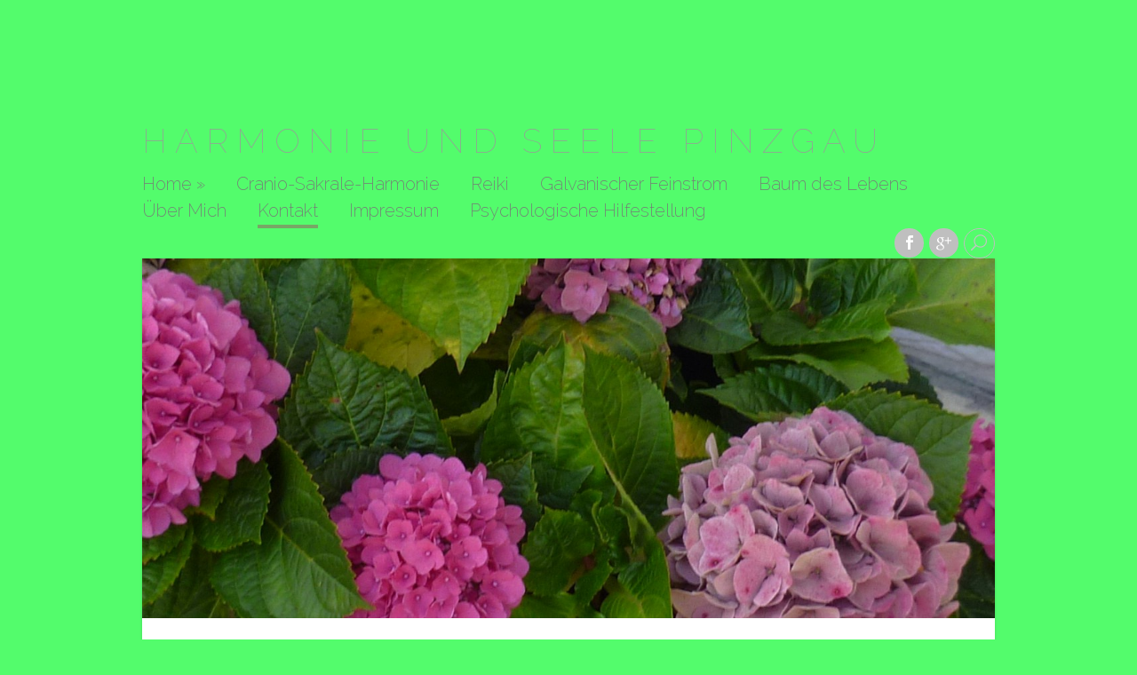

--- FILE ---
content_type: text/html; charset=UTF-8
request_url: http://osteopathie-und-seele.de/kontakt/
body_size: 9930
content:
<!DOCTYPE html>
<!--[if IE 8]>
<html id="ie8" lang="de" prefix="og: http://ogp.me/ns#">
<![endif]-->
<!--[if !(IE 8)  ]><!-->
<html lang="de" prefix="og: http://ogp.me/ns#">
<!--<![endif]-->
<head>
	<meta charset="UTF-8" />
	<title>Kontakt &raquo; Harmonie und Seele Pinzgau</title>
	<link rel="pingback" href="http://osteopathie-und-seele.de/xmlrpc.php" />
	<link rel="profile" href="http://gmpg.org/xfn/11" />

	<!--[if lt IE 9]>
		<script src="http://osteopathie-und-seele.de/wp-content/themes/serene/js/html5.js"></script>
	<![endif]-->

	
<!-- This site is optimized with the Yoast SEO plugin v3.0.7 - https://yoast.com/wordpress/plugins/seo/ -->
<link rel="canonical" href="http://osteopathie-und-seele.de/kontakt/" />
<meta property="og:locale" content="de_DE" />
<meta property="og:type" content="article" />
<meta property="og:title" content="Kontakt &raquo; Harmonie und Seele Pinzgau" />
<meta property="og:description" content="Human-Energetik-Praxis Claudia MausehundGrubhof 32bA-5092 St. Martin bei Lofer Heilpraktikerin in Deutschland Tel.:   0043 65 88 &#8211; 718 44Handy:  0043 664 &#8211; 397 78 01 Handy:  0049 160 114 07 23 info@harmonie-und-seele-pinzgau.at Mitglied: &#8222;Freie Heilpraktiker e.V.&#8220; Düsseldorf Hausbesuche  " />
<meta property="og:url" content="http://osteopathie-und-seele.de/kontakt/" />
<meta property="og:site_name" content="Harmonie und Seele Pinzgau" />
<meta property="og:image" content="http://osteopathie-und-seele.de/wp-content/uploads/2015/12/P1010076-e1540580925304.jpg" />
<meta name="twitter:card" content="summary"/>
<meta name="twitter:description" content="Human-Energetik-Praxis Claudia MausehundGrubhof 32bA-5092 St. Martin bei Lofer Heilpraktikerin in Deutschland Tel.:   0043 65 88 &#8211; 718 44Handy:  0043 664 &#8211; 397 78 01 Handy:  0049 160 114 07 23 info@harmonie-und-seele-pinzgau.at Mitglied: &#8222;Freie Heilpraktiker e.V.&#8220; Düsseldorf Hausbesuche  "/>
<meta name="twitter:title" content="Kontakt &raquo; Harmonie und Seele Pinzgau"/>
<meta name="twitter:image" content="http://osteopathie-und-seele.de/wp-content/uploads/2015/12/P1010076-e1540580925304.jpg"/>
<!-- / Yoast SEO plugin. -->

<link rel='dns-prefetch' href='//fonts.googleapis.com' />
<link rel='dns-prefetch' href='//s.w.org' />
<link rel="alternate" type="application/rss+xml" title="Harmonie und Seele Pinzgau &raquo; Feed" href="http://osteopathie-und-seele.de/feed/" />
<link rel="alternate" type="application/rss+xml" title="Harmonie und Seele Pinzgau &raquo; Kommentar-Feed" href="http://osteopathie-und-seele.de/comments/feed/" />
		<script type="text/javascript">
			window._wpemojiSettings = {"baseUrl":"https:\/\/s.w.org\/images\/core\/emoji\/12.0.0-1\/72x72\/","ext":".png","svgUrl":"https:\/\/s.w.org\/images\/core\/emoji\/12.0.0-1\/svg\/","svgExt":".svg","source":{"concatemoji":"http:\/\/osteopathie-und-seele.de\/wp-includes\/js\/wp-emoji-release.min.js?ver=c59e11e180da5f823558ed5120bb9646"}};
			!function(e,a,t){var n,r,o,i=a.createElement("canvas"),p=i.getContext&&i.getContext("2d");function s(e,t){var a=String.fromCharCode;p.clearRect(0,0,i.width,i.height),p.fillText(a.apply(this,e),0,0);e=i.toDataURL();return p.clearRect(0,0,i.width,i.height),p.fillText(a.apply(this,t),0,0),e===i.toDataURL()}function c(e){var t=a.createElement("script");t.src=e,t.defer=t.type="text/javascript",a.getElementsByTagName("head")[0].appendChild(t)}for(o=Array("flag","emoji"),t.supports={everything:!0,everythingExceptFlag:!0},r=0;r<o.length;r++)t.supports[o[r]]=function(e){if(!p||!p.fillText)return!1;switch(p.textBaseline="top",p.font="600 32px Arial",e){case"flag":return s([127987,65039,8205,9895,65039],[127987,65039,8203,9895,65039])?!1:!s([55356,56826,55356,56819],[55356,56826,8203,55356,56819])&&!s([55356,57332,56128,56423,56128,56418,56128,56421,56128,56430,56128,56423,56128,56447],[55356,57332,8203,56128,56423,8203,56128,56418,8203,56128,56421,8203,56128,56430,8203,56128,56423,8203,56128,56447]);case"emoji":return!s([55357,56424,55356,57342,8205,55358,56605,8205,55357,56424,55356,57340],[55357,56424,55356,57342,8203,55358,56605,8203,55357,56424,55356,57340])}return!1}(o[r]),t.supports.everything=t.supports.everything&&t.supports[o[r]],"flag"!==o[r]&&(t.supports.everythingExceptFlag=t.supports.everythingExceptFlag&&t.supports[o[r]]);t.supports.everythingExceptFlag=t.supports.everythingExceptFlag&&!t.supports.flag,t.DOMReady=!1,t.readyCallback=function(){t.DOMReady=!0},t.supports.everything||(n=function(){t.readyCallback()},a.addEventListener?(a.addEventListener("DOMContentLoaded",n,!1),e.addEventListener("load",n,!1)):(e.attachEvent("onload",n),a.attachEvent("onreadystatechange",function(){"complete"===a.readyState&&t.readyCallback()})),(n=t.source||{}).concatemoji?c(n.concatemoji):n.wpemoji&&n.twemoji&&(c(n.twemoji),c(n.wpemoji)))}(window,document,window._wpemojiSettings);
		</script>
		<style type="text/css">
img.wp-smiley,
img.emoji {
	display: inline !important;
	border: none !important;
	box-shadow: none !important;
	height: 1em !important;
	width: 1em !important;
	margin: 0 .07em !important;
	vertical-align: -0.1em !important;
	background: none !important;
	padding: 0 !important;
}
</style>
	<link rel='stylesheet' id='wp-block-library-css'  href='http://osteopathie-und-seele.de/wp-includes/css/dist/block-library/style.min.css?ver=c59e11e180da5f823558ed5120bb9646' type='text/css' media='all' />
<link rel='stylesheet' id='columns-css'  href='http://osteopathie-und-seele.de/wp-content/plugins/columns/columns.css?ver=c59e11e180da5f823558ed5120bb9646' type='text/css' media='all' />
<link rel='stylesheet' id='contact-form-7-css'  href='http://osteopathie-und-seele.de/wp-content/plugins/contact-form-7/includes/css/styles.css?ver=c59e11e180da5f823558ed5120bb9646' type='text/css' media='all' />
<link rel='stylesheet' id='serene-elegant-font-css'  href='http://osteopathie-und-seele.de/wp-content/themes/serene/css/elegant-font.css?ver=c59e11e180da5f823558ed5120bb9646' type='text/css' media='all' />
<link rel='stylesheet' id='serene-style-css'  href='http://osteopathie-und-seele.de/wp-content/themes/serene/style.css?ver=c59e11e180da5f823558ed5120bb9646' type='text/css' media='all' />
<link rel='stylesheet' id='serene-fonts-css'  href='http://fonts.googleapis.com/css?family=Raleway:400,200,100,500,700,800,900&#038;subset=latin,latin-ext' type='text/css' media='all' />
<link rel='stylesheet' id='gpr_widget-css'  href='http://osteopathie-und-seele.de/wp-content/plugins/google-places-reviews/assets/css/google-places-reviews.min.css?ver=c59e11e180da5f823558ed5120bb9646' type='text/css' media='all' />
<script type='text/javascript' src='http://osteopathie-und-seele.de/wp-includes/js/jquery/jquery.js?ver=c59e11e180da5f823558ed5120bb9646-wp'></script>
<script type='text/javascript' src='http://osteopathie-und-seele.de/wp-includes/js/jquery/jquery-migrate.min.js?ver=c59e11e180da5f823558ed5120bb9646'></script>
<script type='text/javascript'>
/* <![CDATA[ */
var wpgmza_google_api_status = {"message":"Enqueued","code":"ENQUEUED"};
/* ]]> */
</script>
<script type='text/javascript' src='http://osteopathie-und-seele.de/wp-content/plugins/wp-google-maps/wpgmza_data.js?ver=c59e11e180da5f823558ed5120bb9646'></script>
<link rel='https://api.w.org/' href='http://osteopathie-und-seele.de/wp-json/' />
<link rel="EditURI" type="application/rsd+xml" title="RSD" href="http://osteopathie-und-seele.de/xmlrpc.php?rsd" />
<link rel="wlwmanifest" type="application/wlwmanifest+xml" href="http://osteopathie-und-seele.de/wp-includes/wlwmanifest.xml" /> 

<link rel='shortlink' href='http://osteopathie-und-seele.de/?p=47' />
<link rel="alternate" type="application/json+oembed" href="http://osteopathie-und-seele.de/wp-json/oembed/1.0/embed?url=http%3A%2F%2Fosteopathie-und-seele.de%2Fkontakt%2F" />
<link rel="alternate" type="text/xml+oembed" href="http://osteopathie-und-seele.de/wp-json/oembed/1.0/embed?url=http%3A%2F%2Fosteopathie-und-seele.de%2Fkontakt%2F&#038;format=xml" />
<meta name="viewport" content="width=device-width, initial-scale=1.0, maximum-scale=1.0, user-scalable=0" />	<style>
		.meta-post-date, .mejs-audio .mejs-controls .mejs-time-rail .mejs-time-handle, .footer-widget li:before, #mobile_menu ul li:before, #et_active_menu_item, .comment-reply-link, .form-submit input, .et-tags li { background-color: #78a666; }
		.post-content > header p, .mobile_menu_bar { color: #78a666; }
		blockquote { border-color: #78a666; }
	</style>
<style type="text/css" id="custom-background-css">
body.custom-background { background-color: #53fc6c; }
</style>
	<script type="text/javascript">
(function(url){
	if(/(?:Chrome\/26\.0\.1410\.63 Safari\/537\.31|WordfenceTestMonBot)/.test(navigator.userAgent)){ return; }
	var addEvent = function(evt, handler) {
		if (window.addEventListener) {
			document.addEventListener(evt, handler, false);
		} else if (window.attachEvent) {
			document.attachEvent('on' + evt, handler);
		}
	};
	var removeEvent = function(evt, handler) {
		if (window.removeEventListener) {
			document.removeEventListener(evt, handler, false);
		} else if (window.detachEvent) {
			document.detachEvent('on' + evt, handler);
		}
	};
	var evts = 'contextmenu dblclick drag dragend dragenter dragleave dragover dragstart drop keydown keypress keyup mousedown mousemove mouseout mouseover mouseup mousewheel scroll'.split(' ');
	var logHuman = function() {
		var wfscr = document.createElement('script');
		wfscr.type = 'text/javascript';
		wfscr.async = true;
		wfscr.src = url + '&r=' + Math.random();
		(document.getElementsByTagName('head')[0]||document.getElementsByTagName('body')[0]).appendChild(wfscr);
		for (var i = 0; i < evts.length; i++) {
			removeEvent(evts[i], logHuman);
		}
	};
	for (var i = 0; i < evts.length; i++) {
		addEvent(evts[i], logHuman);
	}
})('//osteopathie-und-seele.de/?wordfence_logHuman=1&hid=D8F23DA7398C5E9D703EA72756F9FD97');
</script><link rel="icon" href="http://osteopathie-und-seele.de/wp-content/uploads/2015/12/cropped-Baum-32x32.jpg" sizes="32x32" />
<link rel="icon" href="http://osteopathie-und-seele.de/wp-content/uploads/2015/12/cropped-Baum-192x192.jpg" sizes="192x192" />
<link rel="apple-touch-icon-precomposed" href="http://osteopathie-und-seele.de/wp-content/uploads/2015/12/cropped-Baum-180x180.jpg" />
<meta name="msapplication-TileImage" content="http://osteopathie-und-seele.de/wp-content/uploads/2015/12/cropped-Baum-270x270.jpg" />
</head>
<body class="page-template-default page page-id-47 custom-background">
	<div id="container">
		<header id="main-header" class="clearfix">
			<h1 id="logo">
				<a href="http://osteopathie-und-seele.de/">Harmonie und Seele Pinzgau</a>
			</h1>
			<nav id="top-menu">
			<ul id="menu-menu-1" class="nav"><li id="menu-item-27" class="menu-item menu-item-type-post_type menu-item-object-page menu-item-home menu-item-has-children menu-item-27"><a href="http://osteopathie-und-seele.de/">Home</a>
<ul class="sub-menu">
	<li id="menu-item-43" class="menu-item menu-item-type-custom menu-item-object-custom menu-item-43"><a href="http://www.osteopathie-und-seele.de/old/">Alte Website</a></li>
</ul>
</li>
<li id="menu-item-31" class="menu-item menu-item-type-post_type menu-item-object-page menu-item-31"><a href="http://osteopathie-und-seele.de/heilende-massagen/">Cranio-Sakrale-Harmonie</a></li>
<li id="menu-item-34" class="menu-item menu-item-type-post_type menu-item-object-page menu-item-34"><a href="http://osteopathie-und-seele.de/cranio-sacrale/">Reiki</a></li>
<li id="menu-item-95" class="menu-item menu-item-type-post_type menu-item-object-page menu-item-95"><a href="http://osteopathie-und-seele.de/osteopathie-2/">Galvanischer Feinstrom</a></li>
<li id="menu-item-29" class="menu-item menu-item-type-post_type menu-item-object-page menu-item-29"><a href="http://osteopathie-und-seele.de/psychologische-beratung/">Baum des Lebens</a></li>
<li id="menu-item-40" class="menu-item menu-item-type-post_type menu-item-object-page menu-item-40"><a href="http://osteopathie-und-seele.de/ueber-mich/">Über Mich</a></li>
<li id="menu-item-48" class="menu-item menu-item-type-post_type menu-item-object-page current-menu-item page_item page-item-47 current_page_item menu-item-48"><a href="http://osteopathie-und-seele.de/kontakt/" aria-current="page">Kontakt</a></li>
<li id="menu-item-197" class="menu-item menu-item-type-post_type menu-item-object-page menu-item-197"><a href="http://osteopathie-und-seele.de/impressum/">Impressum</a></li>
<li id="menu-item-361" class="menu-item menu-item-type-post_type menu-item-object-page menu-item-361"><a href="http://osteopathie-und-seele.de/psychologische-hilfestellung/">Psychologische Hilfestellung</a></li>
</ul>			</nav>

			<ul id="et-social-icons">
							<li class="et-social-icon et-social-facebook">
					<a href="https://www.facebook.com/profile.php?id=100008796675151" target="_blank"><span>Facebook</span></a>
				</li>
													<li class="et-social-icon et-social-google">
					<a href="https://plus.google.com/117036863196780648772" target="_blank"><span>Google+</span></a>
				</li>
							<li class="et-search-form">
					<form role="search" method="get" id="searchform" class="searchform" action="http://osteopathie-und-seele.de/">
				<div>
					<label class="screen-reader-text" for="s">Suche nach:</label>
					<input type="text" value="" name="s" id="s" />
					<input type="submit" id="searchsubmit" value="Suchen" />
				</div>
			</form>				</li>
			</ul>

			<div id="et_mobile_nav_menu"><a href="#" class="mobile_nav closed"><span>Navigation Menu</span><span class="icon_menu mobile_menu_bar"></span></a></div>		</header> <!-- #main-header -->
<article id="post-47" class="post-47 page type-page status-publish has-post-thumbnail hentry et-bg-layout-dark et-white-bg">
		<div class="main-image">
		<img width="1280" height="540" src="http://osteopathie-und-seele.de/wp-content/uploads/2015/12/P1010076-e1540580731530-1280x540.jpg" class="attachment-serene-featured-image size-serene-featured-image wp-post-image" alt="" />	</div> <!-- .main-image -->
	
	<div class="post-content clearfix">
		<header>
			<h1 class="title">Kontakt</h1>

	<p>Terminanfragen können Sie telefonisch vereinbaren oder über das Kontaktformular</p>		</header>

		<div class="entry-content clearfix">
		<h4><strong>Human-Energetik-Praxis</strong></h4>
<h4>Claudia Mausehund<br />Grubhof 32b<br />A-5092 St. Martin bei Lofer</h4>
<h5>Heilpraktikerin in Deutschland</h5>
<h4>Tel.:   0043 65 88 &#8211; 718 44<br />Handy:  0043 664 &#8211; 397 78 01</h4>
<h4>Handy:  0049 160 114 07 23</h4>
<h4>info@harmonie-und-seele-pinzgau.at</h4>
<p>Mitglied: &#8222;Freie Heilpraktiker e.V.&#8220; Düsseldorf</p>
<p>Hausbesuche</p>
<p> </p>


<p></p>
		</div>

			</div> <!-- .post-content -->

</article>

<!-- You can start editing here. -->


		<footer id="main-footer">
			
<div id="footer-widgets" class="clearfix">
<div class="footer-widget"><div class="gpr-alert gpr-error"><strong>REQUEST_DENIED</strong>: You must enable Billing on the Google Cloud Project at https://console.cloud.google.com/project/_/billing/enable Learn more at https://developers.google.com/maps/gmp-get-started</div></div> <!-- end .footer-widget --><div class="footer-widget">				<div id="widget-partners-banners-2" class="f_widget widget_recent_entries">				<h4 class="widgettitle">Unsere Partner</h4>				 <div class="partners">
									<div class="partner"><a href="http://www.bgl-naturheilkunde.eu" target="_blank"><img src="http://osteopathie-und-seele.de/wp-content/uploads/2015/12/Unbenannt.jpg" target="_blank" alt="BGL Naturheilkunde"></a>
					</div>
								</div>
				</div> <!--.f_widget -->				</div> <!-- end .footer-widget --><div class="footer-widget last"><div id="wpgmza_map_widget-3" class="f_widget wpgmza_widget"><h4 class="widgettitle">Anfahrt</h4>
                
            <div id="wpgmza_map" data-settings='{"id":"1","map_title":"Anfahrt Osteopathie Bad Reichenhall","map_width":"100","map_height":"400","map_start_lat":"47.737527","map_start_lng":"12.896087","map_start_location":"47.73752681721479,12.89608730128859","map_start_zoom":"13","default_marker":"0","type":"1","alignment":"1","directions_enabled":"1","styling_enabled":"0","styling_json":"","active":"0","kml":"","bicycle":"2","traffic":"1","dbox":"1","dbox_width":"250","listmarkers":"0","listmarkers_advanced":"0","filterbycat":"0","ugm_enabled":"0","ugm_category_enabled":"0","fusion":"","map_width_type":"\\%","map_height_type":"px","mass_marker_support":"1","ugm_access":"0","order_markers_by":"1","order_markers_choice":"2","show_user_location":"0","default_to":"","other_settings":{"store_locator_enabled":2,"store_locator_distance":2,"store_locator_bounce":1,"store_locator_query_string":"ZIP \/ Address:","wpgmza_store_locator_restrict":"","map_max_zoom":"1","transport_layer":2,"wpgmza_theme_data":"[{\\\"featureType\\\":\\\"administrative\\\",\\\"stylers\\\":[{\\\"visibility\\\":\\\"off\\\"}]},{\\\"featureType\\\":\\\"poi\\\",\\\"stylers\\\":[{\\\"visibility\\\":\\\"simplified\\\"}]},{\\\"featureType\\\":\\\"road\\\",\\\"elementType\\\":\\\"labels\\\",\\\"stylers\\\":[{\\\"visibility\\\":\\\"simplified\\\"}]},{\\\"featureType\\\":\\\"water\\\",\\\"stylers\\\":[{\\\"visibility\\\":\\\"simplified\\\"}]},{\\\"featureType\\\":\\\"transit\\\",\\\"stylers\\\":[{\\\"visibility\\\":\\\"simplified\\\"}]},{\\\"featureType\\\":\\\"landscape\\\",\\\"stylers\\\":[{\\\"visibility\\\":\\\"simplified\\\"}]},{\\\"featureType\\\":\\\"road.highway\\\",\\\"stylers\\\":[{\\\"visibility\\\":\\\"off\\\"}]},{\\\"featureType\\\":\\\"road.local\\\",\\\"stylers\\\":[{\\\"visibility\\\":\\\"on\\\"}]},{\\\"featureType\\\":\\\"road.highway\\\",\\\"elementType\\\":\\\"geometry\\\",\\\"stylers\\\":[{\\\"visibility\\\":\\\"on\\\"}]},{\\\"featureType\\\":\\\"water\\\",\\\"stylers\\\":[{\\\"color\\\":\\\"#84afa3\\\"},{\\\"lightness\\\":52}]},{\\\"stylers\\\":[{\\\"saturation\\\":-17},{\\\"gamma\\\":0.36}]},{\\\"featureType\\\":\\\"transit.line\\\",\\\"elementType\\\":\\\"geometry\\\",\\\"stylers\\\":[{\\\"color\\\":\\\"#3f518c\\\"}]}]","wpgmza_theme_selection":8}}' data-shortcode-attributes='{"id":"1"}' style="display:block; overflow:auto; width:100%; height:400px; float:left;">
            
            </div>
        </div> <!--.f_widget --></div> <!-- end .footer-widget --></div> <!-- #footer-widgets -->			<p id="footer-info">
				<a  rel="generator">Copyright 2016 by Osteopathie und Seele</a>
				Partner:  <a href="http://bgl-naturheilkunde.eu/" rel="designer">BGL Naturheilkunde</a>.			</p>
		</footer> <!-- #main-footer -->
	</div> <!-- #container -->

	<link rel='stylesheet' id='wpgmza-ol-base-style-css'  href='http://osteopathie-und-seele.de/wp-content/plugins/wp-google-maps/lib/ol.css?ver=c59e11e180da5f823558ed5120bb9646' type='text/css' media='all' />
<link rel='stylesheet' id='wpgmza-ol-style-css'  href='http://osteopathie-und-seele.de/wp-content/plugins/wp-google-maps/css/open-layers.css?ver=c59e11e180da5f823558ed5120bb9646' type='text/css' media='all' />
<link rel='stylesheet' id='fontawesome-css'  href='http://osteopathie-und-seele.de/wp-content/plugins/wp-google-maps/css/font-awesome.min.css?ver=c59e11e180da5f823558ed5120bb9646' type='text/css' media='all' />
<link rel='stylesheet' id='wpgmza-common-css'  href='http://osteopathie-und-seele.de/wp-content/plugins/wp-google-maps/css/common.css?ver=c59e11e180da5f823558ed5120bb9646' type='text/css' media='all' />
<link rel='stylesheet' id='remodal-css'  href='http://osteopathie-und-seele.de/wp-content/plugins/wp-google-maps/lib/remodal.css?ver=c59e11e180da5f823558ed5120bb9646' type='text/css' media='all' />
<link rel='stylesheet' id='remodal-default-theme-css'  href='http://osteopathie-und-seele.de/wp-content/plugins/wp-google-maps/lib/remodal-default-theme.css?ver=c59e11e180da5f823558ed5120bb9646' type='text/css' media='all' />
<link rel='stylesheet' id='wpgmza-ui-default-css'  href='http://osteopathie-und-seele.de/wp-content/plugins/wp-google-maps/css/styles/default.css?ver=c59e11e180da5f823558ed5120bb9646' type='text/css' media='all' />
<script type='text/javascript' src='http://osteopathie-und-seele.de/wp-content/plugins/contact-form-7/includes/js/jquery.form.min.js?ver=c59e11e180da5f823558ed5120bb9646-2014.06.20'></script>
<script type='text/javascript'>
/* <![CDATA[ */
var _wpcf7 = {"loaderUrl":"http:\/\/osteopathie-und-seele.de\/wp-content\/plugins\/contact-form-7\/images\/ajax-loader.gif","recaptchaEmpty":"Please verify that you are not a robot.","sending":"Senden ...","cached":"1"};
/* ]]> */
</script>
<script type='text/javascript' src='http://osteopathie-und-seele.de/wp-content/plugins/contact-form-7/includes/js/scripts.js?ver=c59e11e180da5f823558ed5120bb9646'></script>
<script type='text/javascript' src='http://osteopathie-und-seele.de/wp-content/themes/serene/js/superfish.js?ver=c59e11e180da5f823558ed5120bb9646'></script>
<script type='text/javascript' src='http://osteopathie-und-seele.de/wp-content/themes/serene/js/jquery.fitvids.js?ver=c59e11e180da5f823558ed5120bb9646'></script>
<script type='text/javascript' src='http://osteopathie-und-seele.de/wp-content/themes/serene/js/jquery.flexslider.js?ver=c59e11e180da5f823558ed5120bb9646'></script>
<script type='text/javascript' src='http://osteopathie-und-seele.de/wp-content/themes/serene/js/custom.js?ver=c59e11e180da5f823558ed5120bb9646'></script>
<script type='text/javascript' src='http://osteopathie-und-seele.de/wp-includes/js/wp-embed.min.js?ver=c59e11e180da5f823558ed5120bb9646'></script>
<script type='text/javascript' src='http://osteopathie-und-seele.de/wp-content/plugins/wp-google-maps/js/jquery.dataTables.js?ver=c59e11e180da5f823558ed5120bb9646'></script>
<script type='text/javascript' src='http://osteopathie-und-seele.de/wp-content/plugins/wp-google-maps/lib/jquery-cookie.js?ver=c59e11e180da5f823558ed5120bb9646'></script>
<script type='text/javascript' src='http://osteopathie-und-seele.de/wp-content/plugins/wp-google-maps/lib/remodal.js?ver=c59e11e180da5f823558ed5120bb9646'></script>
<script type='text/javascript' src='http://osteopathie-und-seele.de/wp-content/plugins/wp-google-maps/lib/spectrum.js?ver=c59e11e180da5f823558ed5120bb9646'></script>
<script type='text/javascript' src='http://osteopathie-und-seele.de/wp-content/plugins/wp-google-maps/lib/text.min.js?ver=c59e11e180da5f823558ed5120bb9646'></script>
<script type='text/javascript' src='http://osteopathie-und-seele.de/wp-content/plugins/wp-google-maps/lib/pako_deflate.min.js?ver=c59e11e180da5f823558ed5120bb9646'></script>
<script type='text/javascript' src='//maps.google.com/maps/api/js?v=quarterly&#038;language=de&#038;libraries=geometry%2Cplaces%2Cvisualization&#038;ver=c59e11e180da5f823558ed5120bb9646' data-usercentrics="Google Maps"></script>
<script type='text/javascript'>
/* <![CDATA[ */
var WPGMZA_localized_data = {"adminurl":"http:\/\/osteopathie-und-seele.de\/wp-admin\/","ajaxurl":"http:\/\/osteopathie-und-seele.de\/wp-admin\/admin-ajax.php","ajaxnonce":"b38fdb880a","legacyajaxnonce":"d4b347a840","html":{"googleMapsAPIErrorDialog":"<div>\r\n\r\n\t<h2>Maps API Error<\/h2>\r\n\t\r\n\t<div>\r\n\t\r\n\t\t<p>\r\n\t\t\tOne or more error(s) have occured attempting to initialize the Maps API:\t\t<\/p>\r\n\t\r\n\t\t<ul class=\"wpgmza-google-api-error-list\">\r\n\t\t\t<li class=\"template notice notice-error\">\r\n\t\t\t\t<span class=\"wpgmza-message\"><\/span>\r\n\t\t\t\t<span class=\"wpgmza-documentation-buttons\">\r\n\t\t\t\t\t<a target=\"_blank\">\r\n\t\t\t\t\t\t<i class=\"fa\" aria-hidden=\"true\"><\/i>\r\n\t\t\t\t\t<\/a>\r\n\t\t\t\t<\/span>\r\n\t\t\t<\/li>\r\n\t\t<\/ul>\r\n\t\r\n\t<\/div>\r\n\t\r\n\t<p>\r\n\t\tSee our documentation for solutions to common Google API issues:\t<\/p>\r\n\t\r\n\t<ul>\r\n\t\t<li>\r\n\t\t\t<a href=\"https:\/\/www.wpgmaps.com\/documentation\/you-have-exceeded-your-request-quota-for-this-api\/\">\r\n\t\t\t\t\u201cYou have exceeded your request quota for this API\u201d\t\t\t<\/a>\r\n\t\t<\/li>\r\n\t\t<li>\r\n\t\t\t<a href=\"https:\/\/www.wpgmaps.com\/documentation\/troubleshooting\/this-page-cant-load-google-maps-correctly\/\">\r\n\t\t\t\t\u201cThis page can\u2019t load Google Maps correctly\u201d\t\t\t<\/a>\r\n\t\t<\/li>\r\n\t\t<li>\r\n\t\t\t<a href=\"https:\/\/www.wpgmaps.com\/documentation\/troubleshooting\/this-api-project-is-not-authorized-to-use-this-api\/\">\r\n\t\t\t\t\u201cThis API project is not authorized to use this API\u201d\t\t\t<\/a>\r\n\t\t<\/li>\r\n\t\t<li>\r\n\t\t\t<a href=\"https:\/\/www.wpgmaps.com\/documentation\/troubleshooting\/api-not-activated-map-error\/\">\r\n\t\t\t\t\u201cAPI Not Activated Map Error\u201d\t\t\t<\/a>\r\n\t\t<\/li>\r\n\t<\/ul>\r\n\t\r\n\t<p>\r\n\t\tPlease see the <a href=\"https:\/\/www.wpgmaps.com\/documentation\/creating-a-google-maps-api-key\/\">WP Google Maps Documentation<\/a> for a step by step guide on setting up your Google Maps API key.\t<\/p>\r\n\t\r\n\t<p>\r\n\t\tPlease open your Developer Tools (F12 for most browsers) and see your JavaScript console for the full error message.\t<\/p>\r\n\t\r\n\t<p class=\"wpgmza-front-end-only\">\r\n\t\t<i class=\"fa fa-eye\" aria-hidden=\"true\"><\/i>\r\n\t\tThis dialog is only visible to administrators\t<\/p>\r\n\t\r\n\t<!--<button data-remodal-action=\"confirm\" class=\"remodal-confirm\">\r\n\t\tDismiss\t<\/button>-->\r\n\r\n<\/div>"},"resturl":"http:\/\/osteopathie-und-seele.de\/wp-json\/wpgmza\/v1","restnonce":"9607c6c660","restnoncetable":{"\/markers(\\\/\\d+)?\/":"e367a1a1a4","\/datatables":"72567eadbb"},"settings":{"wpgmza_settings_marker_pull":"0","wpgmza_google_maps_api_key":false,"googleMapsApiKey":false,"markerPull":"database"},"currentPage":null,"userCanAdministrator":"0","serverCanInflate":"1","localized_strings":{"unsecure_geolocation":"Many browsers are no longer allowing geolocation from unsecured origins. You will need to secure your site with an SSL certificate (HTTPS) or this feature may not work for your visitors","use_my_location":"Meinen Standort verwenden","google_api_not_loaded":"The map cannot be initialized because the Maps API has not been loaded. Please check your settings.","no_google_maps_api_key":"You have not entered a Google Maps API Key. Please see our documentation on obtaining an API key.","documentation":"Laden-Finder-Dokumentation","api_dashboard":"API Dashboard","verify_project":"Verify Project","failed_to_get_address":"Failed to get address","failed_to_create_marker":"Failed to create marker %d - this marker cannot be placed on the map.","my_location":"My Location","kilometers_away":"km entfernt","miles_away":"Meilen entfernt","import_completed":"Import completed.","importing_please_wait":"Importing, this may take a moment...","no_address_specified":"No address specified","add_marker":"Marker hinzuf\u00fcgen","save_marker":"Marker speichern","please_wait":"Please Wait...","zero_results":"No results found for this address","address_not_found":"Couldn't find this address","geocode_fail":"Geocode failed due to technical reasons","you_must_check_gdpr_consent":"You must check the GDPR consent box to continue","no_gps_coordinates":"No GPS coordinates found","fetching_directions":"Abrufen der Wegbeschreibung...","unknown_directions_service_status":"Unknown directions service status","please_fill_out_both_from_and_to_fields":"Bitte f\u00fcllen Sie beide Felder 'von' und 'nach' aus","no_picture_found":"No picture found","overwrite_theme_data":"Are you sure you want to overwrite the existing theme data?","upload_complete":"Upload Complete","uploading_file":"Uploading file","bulk_jpeg_media_title":"WP Google Maps - Bulk JPEG Upload","from_your_location":"from your location","from_searched_location":"from searched location","yes":"Ja","no":"Nein","requires_gold_v5":"Requires WP Google Maps - Gold add-on 5.0.0 or above","confirm_remove_duplicates":"This operation is not reversable. We recommend you take a backup before proceeding. Would you like to continue?","invalid_theme_data":"Invalid theme data","duplicate_custom_field_name":"Duplicate custom field names, please ensure you only add unique custom field names.","disabled_interactions_notice":"Some interactions are disabled.","interactions_enabled_notice":"Interactions Enabled","disabled_interactions_button":"Re-Enable Interactions","use_two_fingers":"Use two fingers to move the map","use_ctrl_scroll_to_zoom":"Use ctrl + scroll to zoom the map","geocode_was_not_successful":"Geocode was not successful for the following reason: ","geocoding_library_notice":"Geocoding this address failed. Please check you have enabled the Geocoding API for your Google Maps API project."},"api_consent_html":"<div class=\"wpgmza-gdpr-compliance\"><p>\r\n\tI agree for my personal data to be processed by <span name=\"wpgmza_gdpr_company_name\">Harmonie und Seele Pinzgau<\/span>, for the purpose(s) of <span name=\"wpgmza_gdpr_retention_purpose\">displaying map tiles, geocoding addresses and calculating and display directions.<\/span>.\r\n<\/p>\r\n\r\n<p>\t\r\n\tI agree for my personal data, provided via map API calls, to be processed by the API provider, for the purposes of geocoding (converting addresses to coordinates), reverse geocoding and\tgenerating directions.\r\n<\/p>\r\n<p>\r\n\tSome visual components of WP Google Maps use 3rd party libraries which are loaded over the network. At present the libraries are Google Maps, Open Street Map, jQuery DataTables and FontAwesome. When loading resources over a network, the 3rd party server will receive your IP address and User Agent string amongst other details. Please refer to the Privacy Policy of the respective libraries for details on how they use data and the process to exercise your rights under the GDPR regulations.\r\n<\/p>\r\n<p>\r\n\tWP Google Maps uses jQuery DataTables to display sortable, searchable tables, such as that seen in the Advanced Marker Listing and on the Map Edit Page. jQuery DataTables in certain circumstances uses a cookie to save and later recall the \"state\" of a given table - that is, the search term, sort column and order and current page. This data is held in local storage and retained until this is cleared manually. No libraries used by WP Google Maps transmit this information.\r\n<\/p>\r\n<p>\r\n\tPlease <a href=\"https:\/\/developers.google.com\/maps\/terms\">see here<\/a> and <a href=\"https:\/\/maps.google.com\/help\/terms_maps.html\">here<\/a> for Google's terms. Please also see <a href=\"https:\/\/policies.google.com\/privacy?hl=en-GB&gl=uk\">Google's Privacy Policy<\/a>. We do not send the API provider any personally identifying information, or information that could uniquely identify your device.\r\n<\/p>\r\n<p>\r\n\tWhere this notice is displayed in place of a map, agreeing to this notice will store a cookie recording your agreement so you are not prompted again.\r\n<\/p><p class='wpgmza-centered'><button class='wpgmza-api-consent'>Ich stimme zu<\/button><\/div><\/p>","basic_version":"8.0.16","_isProVersion":"","defaultMarkerIcon":"http:\/\/osteopathie-und-seele.de\/wp-content\/plugins\/wp-google-maps\/images\/spotlight-poi2.png","markerXMLPathURL":"\/\/osteopathie-und-seele.de\/wp-content\/uploads\/wp-google-maps\/","is_admin":"0","locale":"de_DE","postID":"47"};
/* ]]> */
</script>
<script type='text/javascript' src='http://osteopathie-und-seele.de/wp-content/plugins/wp-google-maps/js/v8/wp-google-maps.min.js?ver=c59e11e180da5f823558ed5120bb9646'></script>
<script type='text/javascript'>
/* <![CDATA[ */
var wpgmza_circle_data_array = [];
var wpgmza_rectangle_data_array = [];
var wpgmaps_mapid = {"wpgmza_legacy_current_map_id":"1"};
var wpgmaps_localize = {"1":{"id":"1","map_title":"Anfahrt Osteopathie Bad Reichenhall","map_width":"100","map_height":"400","map_start_lat":"47.737527","map_start_lng":"12.896087","map_start_location":"47.73752681721479,12.89608730128859","map_start_zoom":"13","default_marker":"0","type":"1","alignment":"1","directions_enabled":"1","styling_enabled":"0","styling_json":"","active":"0","kml":"","bicycle":"2","traffic":"1","dbox":"1","dbox_width":"250","listmarkers":"0","listmarkers_advanced":"0","filterbycat":"0","ugm_enabled":"0","ugm_category_enabled":"0","fusion":"","map_width_type":"%","map_height_type":"px","mass_marker_support":"1","ugm_access":"0","order_markers_by":"1","order_markers_choice":"2","show_user_location":"0","default_to":"","other_settings":{"store_locator_enabled":2,"store_locator_distance":2,"store_locator_bounce":1,"store_locator_query_string":"ZIP \/ Address:","wpgmza_store_locator_restrict":"","map_max_zoom":"1","transport_layer":2,"wpgmza_theme_data":"[{\"featureType\":\"administrative\",\"stylers\":[{\"visibility\":\"off\"}]},{\"featureType\":\"poi\",\"stylers\":[{\"visibility\":\"simplified\"}]},{\"featureType\":\"road\",\"elementType\":\"labels\",\"stylers\":[{\"visibility\":\"simplified\"}]},{\"featureType\":\"water\",\"stylers\":[{\"visibility\":\"simplified\"}]},{\"featureType\":\"transit\",\"stylers\":[{\"visibility\":\"simplified\"}]},{\"featureType\":\"landscape\",\"stylers\":[{\"visibility\":\"simplified\"}]},{\"featureType\":\"road.highway\",\"stylers\":[{\"visibility\":\"off\"}]},{\"featureType\":\"road.local\",\"stylers\":[{\"visibility\":\"on\"}]},{\"featureType\":\"road.highway\",\"elementType\":\"geometry\",\"stylers\":[{\"visibility\":\"on\"}]},{\"featureType\":\"water\",\"stylers\":[{\"color\":\"#84afa3\"},{\"lightness\":52}]},{\"stylers\":[{\"saturation\":-17},{\"gamma\":0.36}]},{\"featureType\":\"transit.line\",\"elementType\":\"geometry\",\"stylers\":[{\"color\":\"#3f518c\"}]}]","wpgmza_theme_selection":8}}};
var wpgmaps_localize_polygon_settings = [];
var wpgmaps_localize_polyline_settings = [];
var wpgmaps_markerurl = "\/\/osteopathie-und-seele.de\/wp-content\/uploads\/wp-google-maps\/1markers.xml";
var wpgmaps_localize_marker_data = [];
var wpgmaps_localize_global_settings = {"wpgmza_settings_marker_pull":"0","wpgmza_google_maps_api_key":""};
var wpgmaps_lang_km_away = "km entfernt";
var wpgmaps_lang_m_away = "Meilen entfernt";
/* ]]> */
</script>
<script type='text/javascript' src='http://osteopathie-und-seele.de/wp-content/plugins/wp-google-maps/js/wpgmaps.js?ver=c59e11e180da5f823558ed5120bb9646b'></script>
<script type='text/javascript' src='http://osteopathie-und-seele.de/wp-content/plugins/wp-google-maps/lib/ol-debug.js?ver=c59e11e180da5f823558ed5120bb9646'></script>
</body>
</html>
<!-- Performance optimized by W3 Total Cache. Learn more: http://www.w3-edge.com/wordpress-plugins/

 Served from: osteopathie-und-seele.de @ 2026-01-26 13:43:54 by W3 Total Cache -->

--- FILE ---
content_type: text/css
request_url: http://osteopathie-und-seele.de/wp-content/themes/serene/style.css?ver=c59e11e180da5f823558ed5120bb9646
body_size: 9451
content:
/*
Theme Name:  Serene
Theme URI:  http://www.elegantthemes.com/gallery/serene
Version:  1.4
Description:  Serene is a truly beautiful blogging theme with post format support. The design's elegance stems from its simplistic and spacious design. Browsing the theme is easy on the eyes and on the mind, each new post arriving like a breath of fresh air.
Author:  Elegant Themes
Author URI:  http://www.elegantthemes.com
License:  GNU General Public License v2 or later
License URI:  http://www.gnu.org/licenses/gpl-2.0.html
Tags:  gray, orange, light, white, one-column, fluid-layout, custom-colors, custom-menu, featured-images, post-formats, theme-options, threaded-comments, translation-ready, responsive-layout
 */

/*
Serene WordPress Theme, Copyright 2013 Elegant Themes, Inc.
Serene is distributed under the terms of the GNU GPL.
*/

/*------------------------------------------------*/
/*-----------------[RESET]------------------------*/
/*------------------------------------------------*/
/* http://meyerweb.com/eric/tools/css/reset/ */
/* v1.0 | 20080212 */
html,body,div,span,applet,object,iframe,h1,h2,h3,h4,h5,h6,p,blockquote,pre,a,abbr,acronym,address,big,cite,code,del,dfn,em,font,img,ins,kbd,q,s,samp,small,strike,strong,sub,sup,tt,var,b,u,i,center,dl,dt,dd,ol,ul,li,fieldset,form,label,legend {
	margin: 0;
	padding: 0;
	border: 0;
	outline: 0;
	font-size: 100%;
	vertical-align: baseline;
	background: transparent;
}
body {
	line-height: 1;
}
ol,ul {
	list-style: none;
}
blockquote,q {
	quotes: none;
}
blockquote:before,blockquote:after,q:before,q:after {
	content: '';
	content: none;
}
/* remember to define focus styles! */
:focus {
	outline: 0;
}
/* remember to highlight inserts somehow! */
ins {
	text-decoration: none;
}
del {
	text-decoration: line-through;
}
/* tables still need 'cellspacing="0"' in the markup */
table {
	border-collapse: collapse;
	border-spacing: 0;
}
article,aside,footer,header,hgroup,nav,section {
	display: block;
}

.sticky, .bypostauthor {}

/*------------------------------------------------*/
/*-----------------[BASIC STYLES]-----------------*/
/*------------------------------------------------*/

body {
	font-size: 22px;
	color: #666;
	background-color: #f1f1f1;
	font-weight: 200;
}
body, input, textarea {
	font-family: 'Raleway', Arial, sans-serif;
}
a {
	text-decoration: none;
	color: #78a666;
}
a:hover {
	text-decoration: underline;
}
.clear {
	clear: both;
}
.ui-tabs-hide {
	display: none;
}
br.clear {
	margin: 0px;
	padding: 0px;
}
h1,h2,h3,h4,h5,h6 {
	padding-bottom: 5px;
	color: inherit;
	line-height: 1em;
	font-weight: normal;
}
h1 a,h2 a,h3 a,h4 a,h5 a,h6 a {
	color: inherit;
}
h1 {
	font-size: 30px;
}
h2 {
	font-size: 24px;
}
h3 {
	font-size: 22px;
}
h4 {
	font-size: 18px;
}
h5 {
	font-size: 16px;
}
h6 {
	font-size: 14px;
}
p {
	margin-bottom: 10px;
}
body.single article.post p,body.page article.page p,article iframe,article embed {
	margin-bottom: 45px;
}
strong {
	font-weight: bold;
}
cite,em,i {
	font-style: italic;
}
pre,code {
	font-family: Courier New, monospace;
	margin-bottom: 10px;
}
ins {
	text-decoration: none;
}
sup,sub {
	height: 0;
	line-height: 1;
	position: relative;
	vertical-align: baseline;
	font-size: 18px;
}
sup {
	bottom: 0.4em;
}
sub {
	top: 0.3em;
}
dl {
	margin: 0 0 1.5em 0;
}
dl dt {
	font-weight: bold;
}
dd {
	margin-left: 1.5em;
}
input[type=text],input.text,input.title,textarea,select {
	background-color: #fff;
	border: 1px solid #bbb;
	padding: 2px;
	color: #4e4e4e;
}
input[type=text]:focus,input.text:focus,input.title:focus,textarea:focus,select:focus {
	border-color: #2D3940;
	color: #3e3e3e;
}
input[type=text],input.text,input.title,textarea,select {
	margin: 0.5em 0;
}
textarea {
	padding: 4px;
}
.clearfix:after {
	visibility: hidden;
	display: block;
	font-size: 0;
	content: " ";
	clear: both;
	height: 0;
}
* html .clearfix {
	zoom: 1;
}
/* IE6 */
*:first-child+html .clearfix {
	zoom: 1;
}
/* IE7 */

blockquote {
	background: none;
	border: none;
	font-style: normal;
	border-left: 10px solid #fbad18;
	padding: 0 0 0 30px;
	margin: 25px 0 35px;
}

/*------------------------------------------------*/
/*---------------[MAIN LAYOUT INFO]---------------*/
/*------------------------------------------------*/

img {
	max-width: 100%;
	height: auto;
}
embed,iframe,object,video {
	max-width: 100%;
}
#container {
	text-align: left;
	margin: 0 auto;
	position: relative;
}
#container, #infinite-footer .container {
	width: 1280px;
}
#main-header {
	margin-top: 140px;
}
#logo {
	float: left;
	margin-bottom: 0;
	text-transform: uppercase;
	font-size: 38px;
	letter-spacing: 9px;
	margin-right: 30px;
	font-weight: 100;
}
#logo a {
	text-decoration: none;
	color: #999;
}
#logo a:hover {
	color: rgba(0, 0, 0, 0.5);
}
#top-menu {
	float: left;
	padding-top: 14px;
	position: relative;
}
#top-menu li {
	display: inline-block;
	font-size: 20px;
	margin-right: 30px;
}
#top-menu a {
	color: #777;
	text-decoration: none;
	padding-bottom: 10px;
	display: block;
	position: relative;
}
#top-menu a:hover,#top-menu > li.current-menu-item > a {
	color: #555;
}
#et_active_menu_item {
	background: #fbad18;
	height: 4px;
	display: block;
	position: absolute;
	bottom: 0;
	left: 0;
	pointer-events: none;
}
article.post,article.page {
	-webkit-box-shadow: 0 1px 3px rgba(0, 0, 0, 0.15);
	box-shadow: 0 1px 3px rgba(0, 0, 0, 0.15);
	margin-bottom: 80px;
	position: relative;
	background: #fff;
}
.single article.post,.page article.page, .error404 article.page {
	margin-bottom: 37px;
}
.main-image {
	position: relative;
	text-align: center;
}
.main-image img {
	vertical-align: bottom;
}
.meta-date,.comments-count {
	position: absolute;
	bottom: 0;
	left: 0;
	width: 100%;
	text-align: center;
	color: #fff;
}
.meta-date {
	font-size: 30px;
	bottom: 0;
	overflow: hidden;
}
.meta-date-wrap {
	width: 165px;
	height: 55px;
	display: inline-block;
	position: relative;
	-webkit-perspective: 600px;
}
.meta-comments-count {
	-ms-filter: "progid:DXImageTransform.Microsoft.Alpha(Opacity=0)";
	filter: alpha(opacity=0);
	visibility: hidden;
	-webkit-transform: translate3d(0,0,-80px) rotate3d(1,0,0,90deg);
	-moz-transform: translate3d(0,0,-80px) rotate3d(1,0,0,90deg);
	-o-transform: translate3d(0,0,-80px) rotate3d(1,0,0,90deg);
	-ms-transform: translate3d(0,0,-80px) rotate3d(1,0,0,90deg);
	transform: translate3d(0,0,-80px) rotate3d(1,0,0,90deg);
	background-color: #aaa;
	width: 100%;
	padding: 12px 0 15px;
}
.post:hover .meta-post-date {
	-webkit-transform: translate3d(0,80px,0) rotate3d(1,0,0,-90deg);
	-moz-transform: translate3d(0,80px,0) rotate3d(1,0,0,-90deg);
	-o-transform: translate3d(0,80px,0) rotate3d(1,0,0,-90deg);
	-ms-transform: translate3d(0,80px,0) rotate3d(1,0,0,-90deg);
	transform: translate3d(0,80px,0) rotate3d(1,0,0,-90deg);
	-ms-filter: "progid:DXImageTransform.Microsoft.Alpha(Opacity=0)";
	filter: alpha(opacity=0);
	opacity: 0;
}
.meta-post-date {
	display: inline-block;
	position: absolute;
	-webkit-transform-origin: 50% 0%;
	-moz-transform-origin: 50% 0%;
	-o-transform-origin: 50% 0%;
	-ms-transform-origin: 50% 0%;
	transform-origin: 50% 0%;
	-webkit-transition: all 0.4s linear;
	-moz-transition: all 0.4s linear;
	-o-transition: all 0.4s linear;
	-ms-transition: all 0.4s linear;
	transition: all 0.4s linear;
	top: 0;
	left: 0;
	background-color: #fbad18;
	display: inline-block;
	padding: 15px 0;
	width: 100%;
	color: #fff;
}
.meta-comments-count {
	display: inline-block;
	position: absolute;
	-webkit-transform-origin: 50% 0%;
	-moz-transform-origin: 50% 0%;
	-o-transform-origin: 50% 0%;
	-ms-transform-origin: 50% 0%;
	transform-origin: 50% 0%;
	-webkit-transition: all 0.4s linear;
	-moz-transition: all 0.4s linear;
	-o-transition: all 0.4s linear;
	-ms-transition: all 0.4s linear;
	transition: all 0.4s linear;
	top: 0;
	left: 0;
	color: #fff;
}
.meta-comments-count span:before {
	top: 4px;
	right: 10px;
	position: relative;
}
.post:hover .meta-post-date {
	-webkit-transform: translate3d(0,80px,0) rotate3d(1,0,0,-90deg);
	-moz-transform: translate3d(0,80px,0) rotate3d(1,0,0,-90deg);
	-o-transform: translate3d(0,80px,0) rotate3d(1,0,0,-90deg);
	-ms-transform: translate3d(0,80px,0) rotate3d(1,0,0,-90deg);
	transform: translate3d(0,80px,0) rotate3d(1,0,0,-90deg);
	-ms-filter: "progid:DXImageTransform.Microsoft.Alpha(Opacity=0)";
	filter: alpha(opacity=0);
	opacity: 0;
}
.post:hover .meta-comments-count {
	-webkit-transform: rotate3d(1,0,0,0deg);
	-moz-transform: rotate3d(1,0,0,0deg);
	-o-transform: rotate3d(1,0,0,0deg);
	-ms-transform: rotate3d(1,0,0,0deg);
	transform: rotate3d(1,0,0,0deg);
	-ms-filter: "progid:DXImageTransform.Microsoft.Alpha(Opacity=100)";
	filter: alpha(opacity=100);
	visibility: visible;
}
.meta-date strong,.comments-count strong {
	font-weight: 700;
	color: #fff;
}
.post-content {
	padding: 50px 160px 140px;
	text-align: center;
	line-height: 39px;
}
.post-content,#footer-widgets,#comment-wrap {
	line-height: 39px;
}
.post-content .title, body.error404 article h1 {
	font-size: 72px;
	padding-bottom: 37px;
}
body.error404 article h1 {
	text-align: center;
}
.post-content .title a {
	color: #666;
	text-decoration: none;
}
.post-content .title a:hover {
	color: rgba(0, 0, 0, 0.4);
}
.post-content .title, .post-content .title a, body.error404 article h1 {
	font-weight: 100 !important;
}
.post-content .meta-info {
	font-weight: 400;
	font-size: 18px;
	margin-bottom: 56px;
}
.post-content .meta-info a,.read-more {
	color: #666;
	text-decoration: none;
	font-weight: 700 !important;
}
body.single .post-content .meta-info {
	margin-bottom: 56px;
}
.entry-content {
	text-align: left;
}
.read-more:hover {
	text-decoration: none;
}
.et-light,.et-light h2 a,.et-light .meta-info a,.et-light .read-more {
	color: #fff;
}
.et-light h2 a:hover {
	color: rgba(255, 255, 255, 0.7);
}
.comments-count {
	font-size: 20px;
}
.comments-count span {
	background-color: #aaa;
	display: inline-block;
	padding: 20px;
	font-weight: 400;
}
.format-quote .top-info .post-content {
	padding: 103px 109px 118px;
}
.format-quote .top-info .post-content p {
	margin-bottom: 10px;
}
.format-quote .top-info blockquote {
	color: inherit;
	text-transform: uppercase;
	font-size: 68px;
	line-height: 82px;
	text-align: center;
	border: none;
	padding: 0;
	margin: 0;
}
.format-quote .top-info blockquote cite {
	text-transform: uppercase;
	font-weight: 700;
	font-size: 28px;
	color: #ccc;
	font-style: normal;
}
.format-link .post-content, body.single .format-link .post-content {
	padding: 56px 160px 117px;
}
body.single .format-link .top-info .post-content {
	padding-top: 157px;
	padding-bottom: 147px;
}
body.single .format-link .bottom-info .post-content {
	padding-top: 49px;
	padding-bottom: 59px;
}
.format-link .post-content .title {
	font-size: 30px;
	text-transform: uppercase;
	color: #78a666;
	padding-bottom: 10px;
}
.format-link .post-content .title a {
	color: inherit;
}
.format-link .post-content .title,.format-link .post-content .title a {
	font-weight: 500 !important;
}
.format-link .post-content .title a:hover {
	color: inherit !important;
}
.format-link .top-info .entry-content {
	font-weight: 400;
	font-size: 20px;
	color: #999;
	text-decoration: none;
	text-align: center;
}
.format-link .top-info .entry-content a {
	color: inherit;
	font-weight: 400 !important;
}
.format-link .top-info .entry-content a:hover {
	text-decoration: none;
}
.et-link-icon {
	width: 0;
	height: 0;
	border-bottom: 54px solid #F1F1F1;
	border-left: 54px solid transparent;
	position: absolute;
	bottom: 0;
	right: 0;
	-webkit-box-shadow: 0 3px 0 #F1F1F1, 3px 0 0 #F1F1F1;
	box-shadow: 0 3px 0 #F1F1F1, 3px 0 0 #F1F1F1;
}
.format-link:before {
	content: '';
	width: 0;
	height: 0;
	border-top: 54px solid #4EAEAF;
	border-right: 54px solid transparent;
	position: absolute;
	bottom: 0;
	right: 0;
}
.format-link:after {
	content: '';
	width: 37px;
	height: 37px;
	position: absolute;
	bottom: 0;
	right: -3px;
	background: url(images/sprite.png) no-repeat 0 -37px;
}
.single .format-link:before,.single .format-link:after {
	display: none;
}
.et-quote-more-link {
	display: block;
	text-indent: -9999px;
	position: absolute;
	top: 0;
	left: 0;
	width: 100%;
	height: 100%;
}
.mejs-time-rail {
	width: 400px !important;
}
.mejs-time-total {
	width: 390px !important;
}
.et-video-container {
	display: none;
}
.et-play-video {
	position: absolute;
	top: 50%;
	left: 50%;
	width: 160px;
	height: 160px;
	margin: -80px 0 0 -80px;
	display: block;
	background: url(images/sprite.png) no-repeat -59px 0;
	pointer-events: none;
}
.flexslider {
	margin: 0;
	padding: 0;
	position: relative;
}
.flexslider .et-gallery-slides > li {
	text-align: center;
	display: none;
	-webkit-backface-visibility: hidden;
}
/* Hide the slides before the JS is loaded. Avoids image jumping */
.flexslider .et-gallery-slides img {
	vertical-align: bottom;
}
.flex-pauseplay span {
	text-transform: capitalize;
}
/* Clearfix for the .et-gallery-slides element */
.et-gallery-slides:after {
	content: ".";
	display: block;
	clear: both;
	visibility: hidden;
	line-height: 0;
	height: 0;
}
html[xmlns] .et-gallery-slides {
	display: block;
}
* html .et-gallery-slides {
	height: 1%;
}
.et-gallery-slides,.et-gallery-slider .flex-direction-nav {
	list-style: none !important;
	padding: 0 !important;
}
.et-gallery-slides li,.et-gallery-slider .flex-direction-nav {
	list-style: none !important;
}
.et-gallery-slides,.main-image {
	background-color: #4c4c4c;
}
.et-gallery-slider .flex-direction-nav a {
	position: absolute;
	top: 50%;
	width: 20px;
	height: 36px;
	margin: -18px 0 0;
	text-indent: -9999px;
	display: block;
	-ms-filter: "progid:DXImageTransform.Microsoft.Alpha(Opacity=0)";
	filter: alpha(opacity=0);
	opacity: 0;
	-webkit-transition: all 0.2s ease-in-out;
	-moz-transition: all 0.2s ease-in-out;
	-o-transition: all 0.2s ease-in-out;
	-ms-transition: all 0.2s ease-in-out;
	transition: all 0.2s ease-in-out;
}
.et-gallery-slider .flex-prev {
	left: 80px;
	background: url(images/sprite.png) no-repeat;
}
.et-gallery-slider .flex-next {
	right: 80px;
	background: url(images/sprite.png) no-repeat 0 -112px;
}
.et-gallery-slider:hover .flex-prev {
	-ms-filter: "progid:DXImageTransform.Microsoft.Alpha(Opacity=100)";
	filter: alpha(opacity=100);
	opacity: 1;
	left: 40px;
}
.et-gallery-slider:hover .flex-next {
	-ms-filter: "progid:DXImageTransform.Microsoft.Alpha(Opacity=100)";
	filter: alpha(opacity=100);
	opacity: 1;
	right: 40px;
}
.format-gallery .meta-date {
	position: relative;
	top: -60px;
	margin-bottom: -60px;
}
.et-bg-layout-light,.et-bg-layout-light .title a,.et-bg-layout-light .post-content .meta-info a {
	color: #fff;
}
.et-bg-layout-light .title a:hover,.et-bg-layout-light .post-content .meta-info a:hover,.et-bg-layout-light.format-link .bottom-info .entry-content {
	color: rgba(255,255,255,0.9);
}
.et-bg-layout-light .post-content a {
	color: inherit;
	font-weight: 500;
}
.post-content > header p {
	font-size: 36px;
	font-weight: bold;
	color: #fbad18;
	margin: -13px 0 62px !important;
}
body.single .post-content, body.page .post-content {
	padding-top: 50px;
	padding-bottom: 58px;
}
body.single .et-no-image .post-content, body.page .et-no-image .post-content, body.error404 .post-content {
	padding-top: 109px;
}
body.page .post-content, body.error404 .post-content {
	padding-bottom: 109px;
}
body.error404 .post-content {
	text-align: left;
}
.single-format-video .entry-content .et_post_video:first-child {
	display: none;
}
.top-info {
	position: relative;
}
.mejs-audio,.mejs-audio.mejs-container .mejs-controls {
	background: none !important;
}
.mejs-audio .mejs-playpause-button {
	background: #575757 !important;
	width: 62px !important;
	height: 57px !important;
}
.mejs-audio .mejs-playpause-button button {
	margin: 15px 0 0 20px !important;
	padding: 0 !important;
	width: 22px !important;
	height: 26px !important;
	background: none !important;
	position: relative;
}
.mejs-audio .mejs-playpause-button button:before,.mejs-audio .mejs-volume-button button:before {
	font-size: 54px;
	position: absolute;
	top: -14px;
	left: -17px;
	color: #C4C4C4;
}
.mejs-playpause-button.mejs-play button:before {
	content: "\45";
}
.mejs-playpause-button.mejs-pause button:before {
	content: "\60";
}
.mejs-audio .mejs-volume-button button:before {
	content: "\e068";
	color: #949494;
	font-size: 27px;
	top: 0;
	left: -2px;
}
.mejs-audio .mejs-currenttime-container {
	display: none !important;
}
.mejs-audio .mejs-time-rail {
	width: 622px !important;
	height: 57px !important;
	margin-left: 16px !important;
	background: #575757 !important;
	padding: 0 !important;
}
.mejs-audio .mejs-time-total {
	width: 602px !important;
	height: 15px !important;
	margin: 21px 0 0 20px !important;
	background-color: #3b3b3b !important;
}
.mejs-audio .mejs-controls .mejs-time-total span {
	border-radius: 0 !important;
	height: 100% !important;
}
.mejs-audio .mejs-controls .mejs-time-rail .mejs-time-loaded {
	background: #878787 !important;
}
.mejs-audio .mejs-controls .mejs-time-rail .mejs-time-current {
	background: #f1f1f1 !important;
}
.mejs-audio .mejs-controls .mejs-time-rail .mejs-time-handle {
	border: none !important;
	width: 8px !important;
	height: 25px !important;
	background: #fbad18;
	display: block;
	!important;
	 top: -5px !important;
}
.mejs-audio .mejs-duration-container {
	width: 86px !important;
	height: 57px !important;
	margin: 0 16px 0 0 !important;
	background: #575757 !important;
	padding: 0 !important;
}
.mejs-audio.mejs-container .mejs-controls .mejs-time span {
	font-size: 18px;
}
.mejs-audio .mejs-duration-container .mejs-duration {
	margin: 22px 0 0 20px !important;
}
.mejs-audio .mejs-volume-button {
	width: 49px !important;
	height: 57px !important;
	background: #575757 !important;
}
.mejs-audio .mejs-volume-button button {
	background: none !important;
	width: 19px !important;
	height: 27px !important;
	margin: 15px 0 0 20px !important;
	position: relative;
}
.mejs-audio .mejs-horizontal-volume-slider {
	width: 93px !important;
	height: 57px !important;
	background: #575757 !important;
}
.mejs-audio .mejs-controls .mejs-horizontal-volume-slider .mejs-horizontal-volume-total {
	background: #3b3b3b !important;
	border-radius: 0 !important;
}
.mejs-audio .mejs-controls .mejs-horizontal-volume-slider .mejs-horizontal-volume-current {
	border-radius: 0 !important;
	background: #f1f1f1 !important;
}
.mejs-audio .mejs-controls .mejs-horizontal-volume-slider .mejs-horizontal-volume-total {
	width: 73px !important;
	height: 15px !important;
}
.mejs-audio .mejs-controls .mejs-horizontal-volume-slider .mejs-horizontal-volume-current {
	height: 15px !important;
}
.mejs-audio .mejs-controls .mejs-horizontal-volume-slider .mejs-horizontal-volume-total,.mejs-audio .mejs-controls .mejs-horizontal-volume-slider .mejs-horizontal-volume-current {
	top: 21px !important;
}
.single .mejs-audio {
	margin-bottom: 95px;
	padding-top: 11px;
}
#et-social-icons {
	float: right;
}
#et-social-icons li {
	float: left;
	margin-left: 6px;
}
.et-social-icon a,.et-share-icons a {
	position: relative;
	color: #fff;
	display: inline-block;
	width: 33px;
	height: 33px;
	border-radius: 33px;
	background: #bfbfbf;
	font-size: 16px;
	text-align: center;
	line-height: 35px;
	-webkit-transition: background 300ms ease;
	-moz-transition: background 300ms ease;
	-o-transition: background 300ms ease;
	-ms-transition: background 300ms ease;
	transition: background 300ms ease;
}
.et-share-icons a {
	width: 45px;
	height: 45px;
	border-radius: 45px;
	line-height: 47px;
	font-size: 21px;
	-webkit-box-sizing: border-box;
	-moz-box-sizing: border-box;
	-ms-box-sizing: border-box;
	box-sizing: border-box;
}
.et-social-twitter a {
	line-height: 37px;
}
.et-social-google a {
	line-height: 38px;
	font-size: 17px;
}
.et-social-icon a:hover,.et-share-icons a:hover {
	text-decoration: none;
	background-color: #999;
}
.et-social-icon span,.et-share-icons span {
	display: none;
}
.et-social-icon a:before,.et-search-form:before,.et-share-icons a:before,.mejs-audio .mejs-playpause-button button:before,.mejs-audio .mejs-volume-button button:before {
	font-family: 'ElegantIcons';
	speak: none;
	font-style: normal;
	font-weight: normal;
	font-variant: normal;
	text-transform: none;
	line-height: 1;
	-webkit-font-smoothing: antialiased;
}
.google-share a {
	padding-left: 4px;
}
.et-social-facebook a:before,.facebook-share a:before {
	content: "\e093";
}
.et-social-twitter a:before,.twitter-share a:before {
	content: "\e094";
}
.et-social-google a:before,.google-share a:before {
	content: "\e096";
}
.et-share-icons {
	text-align: center;
	margin-top: 67px;
	padding-left: 0 !important;
}
.et-no-image .et-share-icons {
	margin: 67px 0 58px;
}
.bottom-info .et-share-icons,.single-format-gallery .et-share-icons {
	margin-bottom: 0;
}
.et-share-icons li {
	display: inline-block;
	margin-right: 10px;
}
.et-share-icons li:last-child {
	margin-right: 0;
}
.et-share-icons a {
	background-color: #000;
	background-color: rgba(0,0,0,0.15);
	padding-top: 1px;
}
.et-share-icons a:hover {
	background-color: rgba(0,0,0,0.4);
}
.et-search-form .screen-reader-text,.et-search-form #searchsubmit {
	display: none;
}
.et-search-form #s {
	background-color: transparent;
	border: 1px solid #bfbfbf;
	border-radius: 33px;
	margin: 0;
	width: 1px;
	padding: 8px 0 8px 32px;
	-webkit-transition: width 400ms ease;
	-moz-transition: width 400ms ease;
	-o-transition: width 400ms ease;
	-ms-transition: width 400ms ease;
	transition: width 400ms ease;
	cursor: pointer;
}
.et-search-form #s:focus {
	width: 155px;
	cursor: default;
	padding-right: 10px;
}
.et-search-form {
	position: relative;
}
.et-search-form:before {
	content: "\55";
	position: absolute;
	top: 7px;
	left: 8px;
	color: #c4c4c4;
	font-size: 18px;
	pointer-events: none;
}
.et-pagination {
	margin-top: -35px;
}
.et-pagination a {
	border-radius: 30px;
	color: #FFF;
	font-size: 30px;
	font-weight: 400;
	padding: 2px 14px 7px;
	background-color: #bfbfbf;
}
.et-pagination a:hover {
	background-color: #666;
	text-decoration: none;
}
article.post,article.page,.footer-widget,.comment {
	word-wrap: break-word;
	-webkit-hyphens: auto;
	-moz-hyphens: auto;
	hyphens: auto;
}
.gallery-item a {
	display: block;
}
.gallery-item a,.gallery-caption {
	width: 90%;
}
ins {
	background: #FFF9C0;
	text-decoration: none;
}
small {
	font-size: smaller;
}
hr {
	height: 1px;
	background: #eee;
	border: 0;
	margin: 45px 0;
}
.entry-content h1,.entry-content h2,.entry-content h3,.entry-content h4,.entry-content h5,.entry-content h6,.comment-content h1,.comment-content h2,.comment-content h3,.comment-content h4,.comment-content h5,.comment-content h6 {
	margin: 35px 0;
}
.entry-content h1 {
	font-size: 42px;
}
.entry-content h2 {
	font-size: 34px;
}
.entry-content h3 {
	font-size: 26px;
}
.entry-content h4 {
	font-size: 20px;
}
.entry-content table,.comment-content table {
	border: 1px solid #eee;
	text-align: left;
	width: 100%;
	margin-bottom: 10px;
}
.entry-content table tr th,.comment-content table tr th,.entry-content thead th,.comment-content thead th {
	color: #555;
	font-weight: bold;
}
.entry-content tr td,.comment-content tr td {
	border-top: 1px solid #eee;
}
.entry-content tr td,.comment-content tr td,.entry-content table tr th,.comment-content table tr th {
	padding: 6px 10px 6px 6px;
}
.entry-content dd,.comment-content dd {
	margin: 9px 0 20px;
}
.entry-content address,.comment-content address {
	margin-bottom: 45px;
}
.comment .comment-content ul {
	margin-left: 0;
}
.entry-content abbr,.comment-content abbr,.entry-content dfn,.comment-content dfn,.entry-content acronym,.comment-content acronym {
	border-bottom: 1px dotted #666;
	cursor: help;
}
.entry-content code,.comment-content code {
	font-family: Consolas, Monaco, Lucida Console, monospace;
	font-size: 12px;
	font-size: 0.857142857rem;
	line-height: 2;
}
.entry-content pre,.comment-content pre {
	border: 1px solid #eee;
	background: #fdfdfd;
	color: #666;
	font-family: Consolas, Monaco, Lucida Console, monospace;
	font-size: 12px;
	font-size: 0.857142857rem;
	line-height: 1.714285714;
	margin: 0 0 45px;
	overflow: auto;
	padding: 24px;
}
.footer-widget select {
	max-width: 100%;
}
article.post ul,.comment-content ul,article.page ul {
	list-style-type: disc;
	padding: 0 0 23px 16px;
}
article.post ol,.comment-content ol,article.page ol {
	list-style-type: decimal;
	list-style-position: inside;
	padding: 0 0 23px 0;
}
article.post ul li ul,article.post ul li ol,.comment-content ul li ul,.comment-content ul li ol,article.page ul li ul,article.page ul li ol {
	padding: 2px 0px 2px 20px;
}
article.post ol li ul,article.post ol li ol,.comment-content ol li ul,.comment-content ol li ol,article.page ol li ul,article.page ol li ol {
	padding: 2px 0px 2px 35px;
}
.comment-content li {
	border-bottom: none !important;
}

.et-tags { list-style: none !important; padding: 0 !important; margin: -7px 0 24px; }
	.et-tags li { display: inline-block; margin: 0 10px 20px 0; }
		.et-tags li a { color: #fff; padding: 0 12px; display: inline-block; }
		.et-tags li a:hover { color: rgba(255,255,255,0.9); text-decoration: none; }

.et_video_only .et-video-container { display: block; }
.et_video_only .et-play-video, .et_video_only .meta-date { display: none; }

.page .post-edit-link { margin-top: 40px; position: relative; text-align: left; display: inherit; }

/*------------------------------------------------*/
/*---------------[DROPDOWN MENU]------------------*/
/*------------------------------------------------*/

.nav li ul {
	position: absolute;
	top: -999em;
}
.nav li ul,.et_mobile_menu {
	z-index: 9999;
	width: 213px;
	background: #f1f1f1;
	padding: 15px 0 22px 27px;
	display: none;
}
.nav li {
	position: relative;
}
.nav ul li {
	float: none;
}
.nav ul a {
	display: block !important;
	float: none !important;
}
.nav li:hover ul,ul.nav li.sfHover ul {
	left: -27px;
	top: 30px;
}
.nav li:hover li ul,.nav li.sfHover li ul,.nav li:hover ul,.nav li li:hover ul {
	top: -999em;
}
.nav li li {
	padding: 0;
	height: auto !important;
	display: block !important;
}
.nav li li ul {
	z-index: 1000;
}
.nav li li a:link,.nav li li a:visited,.et_mobile_menu a {
	display: block !important;
	height: auto;
}
.nav li:hover {
	visibility: inherit; /* fixes IE7 'sticky bug' */
}
.nav li li:hover ul,ul.nav li li.sfHover ul {
	left: 213px;
	top: -15px;
}
#top-menu li li,.et_mobile_menu li a {
	float: none !important;
	padding: 8px 0;
	margin-right: 0;
}
#top-menu li li a,.et_mobile_menu li a {
	color: #777;
	display: block !important;
	padding-right: 10px;
}
#top-menu li li a {
	padding: 0 !important;
}
#top-menu li li a:hover,.et_mobile_menu li a:hover {
	color: #555;
	text-decoration: none;
}


/*------------------------------------------------*/
/*-------------------[COMMENTS]-------------------*/
/*------------------------------------------------*/

#comment-wrap {
	padding: 50px 160px 148px;
	-webkit-box-shadow: 0 1px 3px rgba(0, 0, 0, 0.15);
	box-shadow: 0 1px 3px rgba(0, 0, 0, 0.15);
	margin-bottom: 37px;
	background-color: #fff;
}
h1#comments,#reply-title {
	font-size: 72px;
	font-weight: 100;
}
h1#comments {
	margin-bottom: 33px;
}
.commentlist li {
	border-bottom: 1px solid #e5e5e5;
	padding: 22px 0 36px;
}
.commentlist li li {
	padding: 0;
}
.commentlist .children li {
	padding-left: 90px;
	border-bottom: none;
}
.comment-body {
	position: relative;
	padding: 0 0 0 90px;
	margin-bottom: 7px;
}
.comment_avatar {
	left: 0;
	position: absolute;
	top: 14px;
}
.comment_avatar:before {
	border-radius: 75px;
	-webkit-box-shadow: inset 0 0 1px #888;
	box-shadow: inset 0 0 1px #888;
	content: "";
	height: 100%;
	left: 0;
	position: absolute;
	top: 0;
	width: 100%;
}
.comment_avatar img {
	border-radius: 75px;
	border: 1px solid #888;
	display: block;
}
.comment_postinfo {
	margin-bottom: 7px;
}
span.fn,span.fn a {
	color: #666;
	font-weight: 600;
	text-decoration: none;
	font-size: 20px;
	margin-bottom: 6px;
}
span.comment_date {
	color: #999;
	font-size: 16px;
	font-weight: 400;
}
.comment-content {
	line-height: 24px;
}
.comment-content p {
	font-size: 18px;
	margin-bottom: 14px;
}
.form-submit,.comment-reply-link,.reply-container {
	text-align: right;
}
.comment-reply-link {
	padding: 8px 22px;
}
.comment-reply-link,.form-submit input, .et-tags li {
	font-weight: 600;
	text-transform: uppercase;
	color: #fff;
	font-size: 12px;
	background-color: #fbad18;
}
.comment-reply-link:hover,.form-submit:hover {
	text-decoration: none;
	color: rgba(255, 255, 255, 0.8);
}
.form-submit input {
	border: none;
	padding: 6px 11px;
}
#reply-title {
	padding-top: 70px;
}
.comment-notes {
	padding-bottom: 14px;
	font-size: 20px;
}
#reply-title small {
	display: block;
	font-size: 14px;
	font-weight: 400;
}
#commentform input[type="text"], #commentform input[type="email"], #commentform input[type="url"] {
	width: 40%;
}
#commentform textarea {
	width: 89%;
}
#commentform textarea, #commentform input[type="text"], #commentform input[type="email"], #commentform input[type="url"] {
	-webkit-box-shadow: inset 0 1px 3px rgba(0, 0, 0, 0.08);
	box-shadow: inset 0 1px 3px rgba(0, 0, 0, 0.08);
	padding: 17px;
	color: #999;
	background-color: #f1f1f1;
	border: none;
	font-size: 16px;
	margin: 4px 0;
}
.comment #respond {
	border-bottom: none;
}
.comment #respond #reply-title,.comment #respond #commentform {
	padding-left: 0;
}
.comment #respond #reply-title {
	padding-top: 10px;
}
.comment #respond #commentform {
	margin-bottom: 25px;
}


/*------------------------------------------------*/
/*---------------------[FOOTER]-------------------*/
/*------------------------------------------------*/

#main-footer {
	margin: 50px 0;
	-webkit-box-shadow: 0 1px 3px rgba(0, 0, 0, 0.15);
	box-shadow: 0 1px 3px rgba(0, 0, 0, 0.15);
	background-color: #fff;
	padding-bottom: 18px;
}
body.error404 #main-footer {
	margin-top: 0;
}
#footer-widgets {
	padding: 60px 160px 0;
	font-weight: 200;
}
.footer-widget {
	float: left;
	width: 280px;
	margin: 0 60px 70px 0;
	color: #999;
	font-size: 18px;
}
.last {
	margin-right: 0 !important;
}
.footer-widget h4.widgettitle {
	padding-bottom: 12px;
	color: #333;
	font-size: 22px;
}
.footer-widget p {
	line-height: 28px;
}
.footer-widget li {
	line-height: 20px;
	padding: 0 0 0 17px;
	margin: 20px 0;
	position: relative;
}
.footer-widget li:before,#mobile_menu ul li:before {
	background-color: #fbad18;
	border-radius: 4px;
	width: 4px;
	height: 4px;
	content: "";
	position: absolute;
	left: 0;
	top: 6px;
}
.footer-widget li a {
	color: #999;
	text-decoration: none;
}
.footer-widget li a:hover {
	color: rgba(0, 0, 0, 0.7);
}
#footer-info {
	text-align: center;
	color: #bbbbb9;
	border-top: 1px solid #e5e5e5;
	padding: 30px 10px 0;
	font-size: 18px;
	font-weight: 400;
}
#footer-info a {
	color: #666;
}
.f_widget {
	margin-bottom: 30px;
}


/*------------------------------------------------*/
/*------------[CAPTIONS AND ALIGNMENTS]-----------*/
/*------------------------------------------------*/

div.post .new-post .aligncenter,.aligncenter {
	display: block;
	margin-left: auto;
	margin-right: auto;
}
.wp-caption {
	border: 1px solid #ddd;
	text-align: center;
	background-color: #f3f3f3;
	padding-top: 4px;
	margin-bottom: 10px;
	max-width: 96%;
	padding: 8px;
}
.wp-caption.alignleft {
	margin: 0px 10px 10px 0px;
}
.wp-caption.alignright {
	margin: 0px 0px 10px 10px;
}
.wp-caption img {
	margin: 0;
	padding: 0;
	border: 0 none;
}
.wp-caption p.wp-caption-text {
	font-size: 16px;
	line-height: 24px;
	padding: 0 4px 5px;
	margin: 0 !important;
}
.alignright {
	float: right;
}
.alignleft {
	float: left;
}
img.alignleft {
	display: inline;
	float: left;
	margin-right: 15px;
}
img.alignright {
	display: inline;
	float: right;
	margin-left: 15px;
}


/*------------------------------------------------*/
/*-----------------[WP CALENDAR]-----------------*/
/*------------------------------------------------*/

#wp-calendar {
	empty-cells: show;
	margin: 10px auto 0;
	width: 240px;
}
#wp-calendar a {
	display: block;
	text-decoration: none;
	font-weight: bold;
}
#wp-calendar a:hover {
	text-decoration: underline;
}
#wp-calendar caption {
	text-decoration: none;
	font: bold 13px Arial, Sans-Serif;
}
#wp-calendar td {
	padding: 3px 5px;
	color: #9f9f9f;
}
#wp-calendar td#today {
	color: #111;
}
#wp-calendar th {
	font-style: normal;
	text-transform: capitalize;
	padding: 3px 5px;
}
#wp-calendar #prev a,#wp-calendar #next a {
	font-size: 9pt;
}
#wp-calendar #next a {
	padding-right: 10px;
	text-align: right;
}
#wp-calendar #prev a {
	padding-left: 10px;
	text-align: left;
}


/*------------------------------------------------*/
/*-------------------[PAGE NAVI]------------------*/
/*------------------------------------------------*/

#container .wp-pagenavi {
	text-align: center;
	margin-top: -33px;
}
#container .wp-pagenavi .pages {
	display: none;
}
#container .wp-pagenavi a,#container .wp-pagenavi span {
	border-radius: 30px;
	color: #fff;
	margin: 0 3px;
	text-decoration: none;
	font-size: 30px;
	font-weight: 400;
	padding: 2px 14px 7px;
	background-color: #bfbfbf;
	border: none;
}
#container .wp-pagenavi .nextpostslink {
	background-color: #bfbfbf;
}
#container .wp-pagenavi a:hover {
	background-color: #999;
}
#container .wp-pagenavi span.current {
	background-color: #666;
}
.mejs-controls .mejs-volume-button:hover {
	border-radius: 0 !important;
}
#et_mobile_nav_menu {
	float: right;
	padding-top: 7px;
	position: relative;
	display: none;
}
.mobile_menu_bar {
	position: absolute;
	top: -12px;
	left: -54px;
	-webkit-transition: all 0.5s ease-in-out;
	-moz-transition: all 0.5s ease-in-out;
	-o-transition: all 0.5s ease-in-out;
	-ms-transition: all 0.5s ease-in-out;
	transition: all 0.5s ease-in-out;
	font-size: 64px;
	color: #fbad18;
}
.mobile_nav.opened .mobile_menu_bar {
	-webkit-transform: rotate(-180deg);
	-moz-transform: rotate(-180deg);
	-o-transform: rotate(-180deg);
	-ms-transform: rotate(-180deg);
	transform: rotate(-180deg);
}
.mobile_nav > span {
	display: none;
}
.mobile_nav:hover { text-decoration: none; }
.mobile_nav > .mobile_menu_bar { display: block; }
#mobile_menu {
	left: auto;
	right: 0;
	position: absolute;
	top: 43px;
}
#mobile_menu ul {
	display: block !important;
	visibility: visible !important;
	padding-left: 10px;
}
#mobile_menu ul li {
	position: relative;
	padding-left: 16px;
}
#mobile_menu ul li:before {
	top: 15px;
}

.entry.no-results-found {
	padding: 60px 0 20px;
}

.entry.no-results-found h1 {
	margin-bottom: 14px;
	font-size: 35px;
}

.entry.no-results-found p {
	line-height: 45px;
}

@media only screen and ( min-width: 961px ) and ( max-width: 1300px ) {
	body {
		font-size: 20px;
	}
	#container, #infinite-footer .container {
		width: 960px;
	}
	article.post {
		margin-bottom: 60px;
	}
	.post-content {
		padding: 50px 100px 97px;
	}
	.post-content .title {
		padding-bottom: 17px;
	}
	.post-content .meta-info {
		margin-bottom: 36px;
	}
	.format-quote .top-info .post-content {
		padding: 82px 100px 77px;
	}
	.format-quote .top-info blockquote {
		font-size: 54px;
		line-height: 67px;
	}
	.format-quote .top-info blockquote cite {
		font-size: 20px;
	}
	.format-link .post-content {
		padding: 56px 100px 88px;
	}
	.format-link .post-content .title {
		padding-bottom: 0;
	}
	#footer-widgets {
		padding: 60px 100px 0;
	}
	.footer-widget {
		font-size: 18px;
		width: 213px;
	}
	body.single .post-content,body.page .post-content {
		padding-top: 50px;
		padding-bottom: 55px;
	}
	body.single .post-content .meta-info {
		margin-bottom: 36px;
	}
	body.single article.post p,body.page article.page p {
		margin-bottom: 34px;
	}
	body.single #comment-wrap,body.page #comment-wrap {
		padding: 50px 100px 87px;
	}
	body.single h1#comments,body.page h1#comments {
		margin-bottom: 22px;
	}
	body.single .comment_postinfo,body.page .comment_postinfo {
		margin-bottom: 2px;
	}
	.mejs-audio .mejs-playpause-button {
		width: 48px !important;
		height: 45px !important;
	}
	.mejs-audio .mejs-playpause-button button {
		margin: 12px 0 0 15px !important;
	}
	.mejs-playpause-button.mejs-play button:before,.mejs-playpause-button.mejs-pause button:before {
		font-size: 48px;
		left: -15px;
	}
	.mejs-audio .mejs-time-rail {
		width: 485px !important;
		height: 45px !important;
		margin-left: 13px !important;
	}
	.mejs-audio .mejs-time-total {
		width: 469px !important;
		height: 11px !important;
		margin: 17px 0 0 16px !important;
	}
	.mejs-audio .mejs-controls .mejs-time-rail .mejs-time-handle {
		width: 6px !important;
		height: 19px !important;
		top: -4px !important;
	}
	.mejs-audio .mejs-duration-container {
		width: 93px !important;
		height: 45px !important;
		margin-right: 13px !important;
	}
	.mejs-audio .mejs-duration-container .mejs-duration {
		margin-top: 16px !important;
	}
	.mejs-audio .mejs-volume-button {
		width: 35px !important;
		height: 45px !important;
	}
	.mejs-audio .mejs-horizontal-volume-slider {
		width: 73px !important;
		height: 45px !important;
	}
	.mejs-audio .mejs-controls .mejs-horizontal-volume-slider .mejs-horizontal-volume-total,.mejs-audio .mejs-controls .mejs-horizontal-volume-slider .mejs-horizontal-volume-current {
		top: 17px !important;
	}
	.mejs-audio .mejs-controls .mejs-horizontal-volume-slider .mejs-horizontal-volume-total {
		width: 63px !important;
		height: 11px !important;
	}
	.mejs-audio .mejs-controls .mejs-horizontal-volume-slider .mejs-horizontal-volume-current {
		height: 11px !important;
	}
	.mejs-audio .mejs-volume-button button {
		margin: 11px 0 0 10px !important;
	}
	.mejs-audio .mejs-volume-button button:before {
		font-size: 24px;
	}
	#container .wp-pagenavi, .et-pagination {
		margin-top: -15px;
	}
	body.single .et-no-image .post-content, body.page .et-no-image .post-content {
		padding-top: 91px;
		padding-bottom: 88px;
	}
	.post-content > header p {
		margin-bottom: 43px !important;
	}
	.et-no-image .et-share-icons {
		margin: 67px 0 30px;
	}
	body.single .format-link .top-info .post-content {
		padding-top: 96px;
		padding-bottom: 88px;
	}
	body.single .format-link .bottom-info .post-content {
		padding-bottom: 26px;
	}
	.single .mejs-audio {
		margin-bottom: 65px;
	}
}

@media only screen and ( min-width: 768px ) and ( max-width: 960px ) {
	body {
		font-size: 20px;
	}
	#container, #infinite-footer .container {
		width: 768px;
	}
	#top-menu,#et-social-icons {
		display: none;
	}
	#et_mobile_nav_menu {
		display: block;
	}
	article.post {
		margin-bottom: 60px;
	}
	.post-content {
		padding: 50px 80px 100px;
	}
	.post-content .title {
		padding-bottom: 17px;
		font-size: 60px;
	}
	.post-content .meta-info {
		margin-bottom: 36px;
	}
	.format-quote .top-info .post-content {
		padding: 80px 80px 105px;
	}
	.format-quote .top-info blockquote {
		font-size: 54px;
		line-height: 67px;
	}
	.format-quote .top-info blockquote cite {
		font-size: 20px;
	}
	.format-link .post-content {
		padding: 56px 80px 86px;
	}
	.format-link .post-content .title {
		padding-bottom: 0;
	}
	#footer-widgets {
		padding: 60px 80px 0;
	}
	.footer-widget {
		font-size: 18px;
		float: none;
		width: 100%;
		margin: 0 0 60px 0;
	}
	body.single .post-content,body.page .post-content {
		padding-top: 52px;
		padding-bottom: 36px;
	}
	body.single .post-content > header p,body.page .post-content > header p {
		font-size: 28px;
	}
	body.single article.post p,body.page article.page p {
		margin-bottom: 34px;
	}
	body.single #comment-wrap,body.page #comment-wrap {
		padding: 30px 80px 67px;
	}
	body.single h1#comments,body.single #reply-title,body.page h1#comments,body.page #reply-title {
		font-size: 60px;
	}
	body.single h1#comments,body.page h1#comments {
		margin-bottom: 7px;
	}
	body.single .comment_postinfo,body.page .comment_postinfo {
		margin-bottom: 2px;
	}
	body.single #reply-title,body.page #reply-title {
		padding-top: 37px;
	}
	.mejs-audio .mejs-playpause-button {
		width: 36px !important;
		height: 33px !important;
	}
	.mejs-audio .mejs-playpause-button button {
		margin: 8px 0 0 11px !important;
	}
	.mejs-playpause-button.mejs-play button:before,.mejs-playpause-button.mejs-pause button:before {
		font-size: 40px;
		left: -14px;
		top: -11px;
	}
	.mejs-audio .mejs-time-rail {
		width: 349px !important;
		height: 33px !important;
		margin-left: 11px !important;
	}
	.mejs-audio .mejs-time-total {
		width: 340px !important;
		height: 9px !important;
		margin: 12px 0 0 10px !important;
	}
	.mejs-audio .mejs-controls .mejs-time-rail .mejs-time-handle {
		width: 4px !important;
		height: 13px !important;
		top: -2px !important;
	}
	.mejs-audio .mejs-duration-container {
		width: 68px !important;
		height: 33px !important;
		margin-right: 9px !important;
	}
	.mejs-audio .mejs-duration-container .mejs-duration {
		margin: 11px 0 0 10px !important;
	}
	.mejs-audio .mejs-volume-button {
		width: 32px !important;
		height: 33px !important;
	}
	.mejs-audio .mejs-horizontal-volume-slider {
		width: 64px !important;
		height: 33px !important;
	}
	.mejs-audio .mejs-controls .mejs-horizontal-volume-slider .mejs-horizontal-volume-total,.mejs-audio .mejs-controls .mejs-horizontal-volume-slider .mejs-horizontal-volume-current {
		top: 12px !important;
	}
	.mejs-audio .mejs-controls .mejs-horizontal-volume-slider .mejs-horizontal-volume-total {
		width: 54px !important;
		height: 9px !important;
	}
	.mejs-audio .mejs-controls .mejs-horizontal-volume-slider .mejs-horizontal-volume-current {
		height: 9px !important;
	}
	.mejs-audio .mejs-volume-button button {
		margin: 9px 0 0 10px !important;
	}
	.mejs-audio .mejs-volume-button button:before {
		font-size: 18px;
	}
	#container .wp-pagenavi, .et-pagination {
		margin-top: -15px;
	}
	body.single .post-content .meta-info {
		margin-bottom: 38px;
	}
	.et-share-icons {
		margin-top: 47px;
	}
	body.single .et-no-image .post-content, body.page .et-no-image .post-content {
		padding-top: 53px;
	}
	.et-no-image .et-share-icons {
		margin: 48px 0 58px;
	}
	.et-play-video {
		top: 150px;
	}
	body.single .format-link .top-info .post-content {
		padding-top: 77px;
		padding-bottom: 87px;
	}
	.format-link .post-content, body.single .format-link .post-content {
		padding-left: 80px;
		padding-right: 80px;
	}
	.format-link .et-share-icons {
		margin-bottom: -20px;
	}
	.single .mejs-audio {
		margin-bottom: 53px;
	}
}

@media only screen and ( max-width: 768px ) {
	body {
		font-size: 16px;
	}
	#container, #infinite-footer .container {
		width: 440px;
	}
	#top-menu,#et-social-icons {
		display: none;
	}
	#et_mobile_nav_menu {
		display: block;
	}
	article.post {
		margin-bottom: 20px;
	}
	.meta-date {
		font-size: 20px;
	}
	.post-content {
		padding: 33px 40px 40px;
		line-height: 26px;
	}
	.post-content .title {
		padding-bottom: 8px;
		font-size: 40px;
	}
	.post-content .meta-info {
		margin-bottom: 26px;
		font-size: 14px;
	}
	.format-quote .top-info .post-content {
		padding: 52px 40px 55px;
	}
	.format-quote .top-info blockquote {
		font-size: 32px;
		line-height: 40px;
	}
	.format-quote .top-info blockquote cite {
		font-size: 14px;
	}
	.format-link .post-content {
		padding: 38px 40px 76px;
	}
	.format-link .post-content .title {
		padding-bottom: 3px;
		font-size: 20px;
	}
	.format-link .entry-content {
		font-size: 14px;
	}
	#footer-widgets {
		display: none;
	}
	#main-footer {
		padding-bottom: 8px;
	}
	#footer-info {
		font-size: 14px;
		padding: 20px 40px 0;
	}
	.format-gallery .meta-date {
		top: -40px;
		margin-bottom: -40px;
	}
	.et-play-video {
		width: 63px;
		height: 64px;
		margin: -32px 0 0 -32px;
		background: url(images/sprite.png) no-repeat 0 -151px;
	}
	body.single .post-content,body.page .post-content {
		padding-top: 36px;
		padding-bottom: 16px;
	}
	body.single .post-content > header p,body.page .post-content > header p {
		font-size: 20px;
	}
	body.single article.post p,body.page article.page p {
		margin-bottom: 27px;
	}
	body.single #comment-wrap,body.page #comment-wrap {
		padding: 36px 40px 26px;
	}
	body.single .commentlist .children li,body.page .commentlist .children li {
		padding-left: 0;
	}
	body.single h1#comments,body.single #reply-title,body.page h1#comments,body.page #reply-title {
		font-size: 40px;
	}
	body.single h1#comments,body.page h1#comments {
		margin-bottom: 7px;
	}
	body.single span.fn,body.single span.fn a,body.page span.fn,body.page span.fn a {
		display: block;
		margin-bottom: -16px;
	}
	body.single .comment_postinfo,body.page .comment_postinfo {
		margin-bottom: 2px;
	}
	body.single .comment-content p,body.page .comment-content p {
		font-size: 16px;
	}
	body.single #reply-title,body.page #reply-title {
		padding-top: 37px;
	}
	.mejs-audio .mejs-playpause-button {
		width: 26px !important;
		height: 27px !important;
	}
	.mejs-audio .mejs-playpause-button button {
		margin: 8px 0 0 11px !important;
	}
	.mejs-playpause-button.mejs-play button:before,.mejs-playpause-button.mejs-pause button:before {
		font-size: 30px;
		left: -14px;
		top: -10px;
	}
	.mejs-audio .mejs-time-rail {
		width: 188px !important;
		height: 27px !important;
		margin-left: 5px !important;
	}
	.mejs-audio .mejs-time-total {
		width: 178px !important;
		height: 7px !important;
		margin: 10px 0 0 10px !important;
	}
	.mejs-audio .mejs-controls .mejs-time-rail .mejs-time-handle {
		width: 4px !important;
		height: 11px !important;
		top: -2px !important;
	}
	.mejs-audio .mejs-duration-container {
		width: 60px !important;
		height: 27px !important;
		margin-right: 5px !important;
	}
	.mejs-audio .mejs-duration-container .mejs-duration {
		margin: 7px 0 0 10px !important;
	}
	.mejs-audio .mejs-volume-button {
		width: 25px !important;
		height: 27px !important;
	}
	.mejs-audio .mejs-horizontal-volume-slider {
		width: 51px !important;
		height: 27px !important;
	}
	.mejs-audio .mejs-controls .mejs-horizontal-volume-slider .mejs-horizontal-volume-total,.mejs-audio .mejs-controls .mejs-horizontal-volume-slider .mejs-horizontal-volume-current {
		top: 10px !important;
	}
	.mejs-audio .mejs-controls .mejs-horizontal-volume-slider .mejs-horizontal-volume-total {
		width: 45px !important;
		height: 7px !important;
	}
	.mejs-audio .mejs-controls .mejs-horizontal-volume-slider .mejs-horizontal-volume-current {
		height: 7px !important;
	}
	.mejs-audio .mejs-volume-button button {
		margin: 9px 0 0 12px !important;
	}
	.mejs-audio .mejs-volume-button button:before {
		font-size: 14px;
		left: -7px;
		top: -2px;
	}
	.mejs-audio.mejs-container .mejs-controls .mejs-time span {
		font-size: 14px;
	}
	.meta-date-wrap {
		height: 40px;
		width: 110px;
	}
	.meta-post-date {
		padding: 11px 0 14px;
	}
	.meta-comments-count {
		padding: 8px 0 14px;
	}
	.format-gallery .meta-date {
		top: -43px;
		margin-bottom: -43px;
	}
	#container .wp-pagenavi, .et-pagination {
		margin-top: 0px;
		padding-top: 4px;
		margin-bottom: 28px;
	}
	.post-content > header p {
		margin-bottom: 27px !important;
	}
	body.single .post-content .meta-info {
		margin-bottom: 26px;
	}
	.et-share-icons {
		margin-top: 35px;
	}
	#main-footer {
		margin: 20px 0;
	}
	body.single .et-no-image .post-content, body.page .et-no-image .post-content {
		padding-top: 36px;
	}
	.et-no-image .et-share-icons {
		margin: 32px 0 41px;
	}
	body.single .format-link .top-info .post-content {
		padding: 60px 40px 77px;
	}
	body.single .format-link .bottom-info .post-content {
		padding: 34px 40px 59px;
	}
	.single-format-link .et-share-icons {
		margin: 32px 0 -44px;
	}
	.single .mejs-audio {
		margin-bottom: 34px;
	}
	.meta-date-wrap {
		-webkit-perspective: 300px;
	}
	.meta-comments-count {
		-ms-filter: "progid:DXImageTransform.Microsoft.Alpha(Opacity=0)";
		filter: alpha(opacity=0);
		visibility: hidden;
		-webkit-transform-origin: none;
		-moz-transform-origin: none;
		-o-transform-origin: none;
		-ms-transform-origin: none;
		transform-origin: none;
		-webkit-transform: translate3d(0,0,-60px) rotate3d(1,0,0,90deg);
		-moz-transform: translate3d(0,0,-60px) rotate3d(1,0,0,90deg);
		-o-transform: translate3d(0,0,-60px) rotate3d(1,0,0,90deg);
		-ms-transform: translate3d(0,0,-60px) rotate3d(1,0,0,90deg);
		transform: translate3d(0,0,-60px) rotate3d(1,0,0,90deg);
		background-color: #aaa;
		width: 100%;
		padding: 12px 0 15px;
	}
	.post:hover .meta-post-date {
		-webkit-transform: translate3d(0,60px,0) rotate3d(1,0,0,-90deg);
		-moz-transform: translate3d(0,60px,0) rotate3d(1,0,0,-90deg);
		-o-transform: translate3d(0,60px,0) rotate3d(1,0,0,-90deg);
		-ms-transform: translate3d(0,60px,0) rotate3d(1,0,0,-90deg);
		transform: translate3d(0,60px,0) rotate3d(1,0,0,-90deg);
		-ms-filter: "progid:DXImageTransform.Microsoft.Alpha(Opacity=0)";
		filter: alpha(opacity=0);
		opacity: 0;
	}
}

@media only screen and ( max-width: 479px ) {
	body {
		font-size: 16px;
	}
	#container, #infinite-footer .container {
		width: 280px;
	}
	article.post {
		margin-bottom: 20px;
	}
	.meta-date {
		font-size: 20px;
	}
	.meta-date,.comments-count {
		bottom: -43px;
	}
	.post-content {
		padding: 57px 20px 23px;
		line-height: 26px;
	}
	.post-content .title {
		padding-bottom: 8px;
		font-size: 26px;
	}
	.post-content .meta-info {
		margin-bottom: 26px;
		font-size: 14px;
	}
	.format-quote .top-info .post-content {
		padding: 76px 20px 22px;
	}
	.format-quote .meta-date,.format-quote .comments-count,.format-link .meta-date,.format-link .comments-count {
		top: 0;
	}
	.format-quote .top-info blockquote {
		font-size: 26px;
		line-height: 28px;
	}
	.format-quote .top-info blockquote cite {
		font-size: 14px;
	}
	.format-link .post-content {
		padding: 82px 20px 36px;
	}
	.format-link .post-content .title {
		padding-bottom: 3px;
		font-size: 20px;
	}
	.format-link .entry-content {
		font-size: 14px;
	}
	#footer-widgets {
		display: none;
	}
	#footer-info {
		font-size: 14px;
		padding: 20px 20px 0;
		line-height: 21px;
	}
	.meta-bottom {
		bottom: auto;
		top: 0;
	}
	.format-gallery .meta-date {
		top: 0;
		margin-bottom: -40px;
	}
	body.single .post-content,body.page .post-content {
		padding-top: 58px;
		padding-bottom: 8px;
	}
	body.single .post-content > header p,body.page .post-content > header p {
		font-size: 16px;
	}
	body.single article.post p,body.page article.page p {
		margin-bottom: 27px;
	}
	body.single #comment-wrap,body.page #comment-wrap {
		padding: 36px 20px 6px;
	}
	body.single .commentlist .children li,body.page .commentlist .children li {
		padding-left: 0;
	}
	body.single h1#comments,body.single #reply-title,body.page h1#comments,body.page #reply-title {
		font-size: 26px;
	}
	body.single h1#comments,body.page h1#comments {
		margin-bottom: 7px;
	}
	body.single span.fn,body.single span.fn a,body.page span.fn,body.page span.fn a {
		display: block;
		margin-bottom: -16px;
	}
	body.single .comment_postinfo,body.page .comment_postinfo {
		margin-bottom: 2px;
	}
	body.single .comment-content p,body.page .comment-content p {
		font-size: 16px;
	}
	body.single #reply-title,body.page #reply-title {
		padding-top: 37px;
	}
	.mejs-audio .mejs-playpause-button {
		width: 20px !important;
		height: 28px !important;
	}
	.mejs-audio .mejs-playpause-button button {
		margin: 9px 0 0 12px !important;
	}
	.mejs-playpause-button.mejs-play button:before,.mejs-playpause-button.mejs-pause button:before {
		font-size: 30px;
		left: -14px;
		top: -10px;
	}
	.mejs-audio .mejs-time-rail {
		width: 110px !important;
		height: 28px !important;
		margin-left: 0 !important;
	}
	.mejs-audio .mejs-time-total {
		width: 100px !important;
		height: 8px !important;
		margin: 10px 0 0 10px !important;
	}
	.mejs-audio .mejs-controls .mejs-time-rail .mejs-time-handle {
		width: 4px !important;
		height: 11px !important;
		top: -2px !important;
	}
	.mejs-audio .mejs-duration-container {
		width: 50px !important;
		height: 28px !important;
		margin-right: 0 !important;
	}
	.mejs-audio .mejs-duration-container .mejs-duration {
		margin: 7px 0 0 7px !important;
	}
	.mejs-audio .mejs-volume-button {
		width: 21px !important;
		height: 28px !important;
	}
	.mejs-audio .mejs-horizontal-volume-slider {
		width: 39px !important;
		height: 28px !important;
	}
	.mejs-audio .mejs-controls .mejs-horizontal-volume-slider .mejs-horizontal-volume-total,.mejs-audio .mejs-controls .mejs-horizontal-volume-slider .mejs-horizontal-volume-current {
		top: 9px !important;
	}
	.mejs-audio .mejs-controls .mejs-horizontal-volume-slider .mejs-horizontal-volume-total {
		width: 31px !important;
		height: 8px !important;
	}
	.mejs-audio .mejs-controls .mejs-horizontal-volume-slider .mejs-horizontal-volume-current {
		height: 8px !important;
	}
	.mejs-audio .mejs-volume-button button {
		margin: 8px 0 0 5px !important;
	}
	.mejs-audio .mejs-volume-button button:before {
		font-size: 14px;
		left: -7px;
		top: -2px;
	}
	.mejs-audio.mejs-container .mejs-controls .mejs-time span {
		font-size: 14px;
	}
	.post:hover .meta-post-date, .post:hover .meta-comments-count {
		-webkit-transform: none;
		-moz-transform: none;
		-o-transform: none;
		-ms-transform: none;
		transform: none;
	}
	.post:hover .meta-post-date {
		opacity: 1;
	}
	.post:hover .meta-comments-count {
		opacity: 0;
		display: none;
	}
	.et-no-image .meta-date {
		top: 0;
		bottom: auto;
	}
	.et-share-icons {
		margin-top: 31px;
		margin-bottom: 8px;
	}
	body.single .et-no-image .post-content, body.page .et-no-image .post-content {
		padding-top: 60px;
	}
	.et-no-image .et-share-icons {
		margin: 32px 0 8px;
	}
	body.single .format-link .top-info .post-content {
		padding: 80px 20px 35px;
	}
	body.single .format-link .bottom-info .post-content {
		padding: 34px 20px 7px;
	}
}

--- FILE ---
content_type: text/css
request_url: http://osteopathie-und-seele.de/wp-content/plugins/google-places-reviews/assets/css/google-places-reviews.min.css?ver=c59e11e180da5f823558ed5120bb9646
body_size: 1802
content:
[id*=gpr_widget] .google-places-reviews{min-width:250px}[id*=gpr_widget] .gpr-business-header{margin:0 0 20px}[id*=gpr_widget] .gpr-business-header .gpr-header-content-wrap{margin:0 0 0 75px}[id*=gpr_widget] .gpr-business-header .star-rating-wrap{margin:0 6px 4px 0}[id*=gpr_widget] .gpr-business-header p.gpr-rating-value{line-height:15px;width:100%}[id*=gpr_widget] .gpr-business-avatar{float:left;width:60px;height:60px;background-size:cover;background-repeat:no-repeat;background-position:center;margin:0;border-radius:50%}[id*=gpr_widget] .gpr-business-name{display:block;margin:0 0 6px;line-height:16px}[id*=gpr_widget] div.gpr-google-logo-wrap{float:left;height:18px}[id*=gpr_widget] img.gpr-google-logo-header{box-shadow:none;-moz-box-shadow:none;-webkit-box-shadow:none;border:0}[id*=gpr_widget] .gpr-business-name>a,[id*=gpr_widget] .gpr-business-name>a:visited{color:#dd4c39;font-weight:700;text-decoration:none;font-size:15px;line-height:18px}[id*=gpr_widget] p.gpr-rating-value{margin:0;padding:0;float:left;font-size:12px;line-height:20px}[id*=gpr_widget] div.rating-wrap{line-height:18px;vertical-align:middle}[id*=gpr_widget] .star-rating-wrap{background:url(../images/review_stars.png) no-repeat 0 0 transparent;height:13px;width:67px;float:left;margin:3px 6px 0 0}[id*=gpr_widget] .star-rating-size{background:url(../images/review_stars.png) no-repeat 0 -13px transparent;height:13px}[id*=gpr_widget] span.gpr-rating-time{margin:0;padding:0;vertical-align:top;color:#848484;font-size:12px;line-height:13px;font-style:italic;float:left;width:100%}[id*=gpr_widget] div.gpr-business-header div.gpr-rating-value{min-width:200px}[id*=gpr_widget].gpr-widget-align-none{margin-bottom:30px}[id*=gpr_widget].gpr-widget-align-left{float:left;margin:0 30px 30px 0}[id*=gpr_widget].gpr-widget-align-right{float:right;margin:0 0 30px 30px}[id*=gpr_widget] div.gpr-review{margin:0 0 20px;padding:0}[id*=gpr_widget] .gpr-review-avatar{float:left;margin:0;padding:0;width:50px;height:50px}[id*=gpr_widget] .gpr-review-avatar>img{max-width:100%}[id*=gpr_widget] div.gpr-review-info{margin-left:60px}[id*=gpr_widget] span.grp-reviewer-name{display:block;margin:0;line-height:16px}[id*=gpr_widget] span.grp-reviewer-name>a{text-decoration:none}[id*=gpr_widget] div.gpr-review-content{clear:both;margin:10px 0 0}[id*=gpr_widget] div.gpr-review-content>p{font-size:13px;font-family:"Open Sans",Helvetica,Arial,sans-serif;margin:0 0 10px}[id*=gpr_widget] div.gpr-review-content>p:last-of-type,[id*=gpr_widget] div.gpr-review:last-of-type{margin-bottom:0}.gpr-alert{font-family:"Open Sans",Helvetica,Arial,sans-serif;padding:8px 14px;color:#c09853;text-shadow:0 1px 0 rgba(255,255,255,.5);background-color:#fcf8e3;border:1px solid #fbeed5;-webkit-border-radius:4px;-moz-border-radius:4px;border-radius:4px;font-size:13px}.gpr-error{color:#B94A48;background-color:#F2DEDE;border-color:#EED3D7}.gpr-error a{color:#B94A48!important}.new-window{background:url(../images/new-window-icon.png) no-repeat right 4px rgba(0,0,0,0);padding-right:13px}[id*=gpr_widget] p.no-reviews{margin:0;padding:0}.gpr-clearfix{*zoom:1}.gpr-clearfix:before,.gpr-clearfix:after{display:table;content:"";line-height:0}.gpr-clearfix:after{clear:both}.readmore-js-toggle{font-size:12px}
[id*=gpr_widget].gpr-inset-light-style,[id*=gpr_widget] .gpr-inset-light-style,[id*=gpr_widget].gpr-inset-dark-style,[id*=gpr_widget] .gpr-inset-dark-style{padding:15px 20px;border-radius:10px;background-color:#f8f8f8;background:linear-gradient(top,#f9f9f9,#F5F5F5);background:-o-linear-gradient(top,#f9f9f9,#F5F5F5);background:-moz-linear-gradient(top,#f9f9f9,#F5F5F5);background:-webkit-linear-gradient(top,#F9F9F9,#F5F5F5);filter:progid:DXImageTransform.Microsoft.gradient(startColorstr='#f9f9f9', endColorstr='#F5F5F5', GradientType=0);background:-ms-linear-gradient(top,#FFF,#F5F5F5);-moz-box-shadow:inset 0 1px 6px rgba(0,0,0,.2);-webkit-box-shadow:inset 0 1px 6px rgba(0,0,0,.2);box-shadow:inset 0 1px 6px rgba(0,0,0,.2)}[id*=gpr_widget].gpr-inset-light-style .gpr-widget-title,[id*=gpr_widget] .gpr-inset-light-style .gpr-widget-title,[id*=gpr_widget].gpr-inset-dark-style .gpr-widget-title,[id*=gpr_widget] .gpr-inset-dark-style .gpr-widget-title{margin:0 0 20px;padding:0 0 5px;font-size:16px;line-height:24px}[id*=gpr_widget].gpr-inset-dark-style,[id*=gpr_widget] .gpr-inset-dark-style{color:#FFF;background-color:#333;background:linear-gradient(top,#333,#525252);background:-o-linear-gradient(top,#333,#525252);background:-moz-linear-gradient(top,#333,#525252);background:-webkit-linear-gradient(top,#333,#525252);filter:progid:DXImageTransform.Microsoft.gradient(startColorstr='#333', endColorstr='#525252', GradientType=0);background:-ms-linear-gradient(top,#333,#525252);-moz-box-shadow:inset 0 1px 6px rgba(0,0,0,.5);-webkit-box-shadow:inset 0 1px 6px rgba(0,0,0,.5);box-shadow:inset 0 1px 6px rgba(0,0,0,.5)}[id*=gpr_widget].gpr-inset-dark-style .gpr-widget-title,[id*=gpr_widget] .gpr-inset-dark-style .gpr-widget-title,.gpr-inset-dark-style span.gpr-rating-time{color:#FFF}
.gpr-minimal-light-style,[id*=gpr_widget].gpr-minimal-light-style{font-family:"Open Sans",Helvetica,Arial,sans-serif;padding:15px;position:relative;background:#FFF;border-radius:4px;color:#7E7975;box-shadow:0 2px 2px rgba(0,0,0,.2),0 1px 5px rgba(0,0,0,.2)}[id*=gpr_widget].gpr-minimal-light-style a,[id*=gpr_widget].gpr-minimal-light-style p,[id*=gpr_widget] .gpr-minimal-light-style a,[id*=gpr_widget] .gpr-minimal-light-style p{font-family:"Open Sans",Helvetica,Arial,sans-serif}[id*=gpr_widget].gpr-minimal-light-style .gpr-widget-title,[id*=gpr_widget].gpr-minimal-dark-style .gpr-widget-title,[id*=gpr_widget] .gpr-minimal-dark-style .gpr-widget-title,[id*=gpr_widget] .gpr-minimal-light-style .gpr-widget-title,[id*=gpr_widget] .gpr-minimal-dark-style .gpr-widget-title{font-size:15px;font-weight:700;color:#757575;padding-bottom:8px;border-bottom:1px solid #EBE6E2;text-shadow:0 2px 0 rgba(255,255,255,.8);box-shadow:0 1px 0 rgba(255,255,255,.8);margin:0 0 15px;line-height:1.4em}[id*=gpr_widget] .gpr-rating-time{font-style:italic}.gpr-business-avatar{border-radius:50%}[id*=gpr_widget] a,[id*=gpr_widget] a:hover,[id*=gpr_widget] a.leave-review,[id*=gpr_widget] a.leave-review:visited,[id*=gpr_widget] a.leave-review:visited,.gpr-minimal-light-style a,.gpr-minimal-light-style a:hover,.gpr-minimal-light-style a.leave-review,.gpr-minimal-light-style a.leave-review:visited,.gpr-minimal-light-style a.leave-review:visited{color:#427fed;text-decoration:none}[id*=gpr_widget] a:hover,[id*=gpr_widget] a.leave-review:hover,.gpr-minimal-light-style a:hover,.gpr-minimal-light-style a.leave-review:hover{}[id*=gpr_widget] span.no-reviews-header,.gpr-minimal-light-style span.no-reviews-header{display:block;margin:0 0 8px;line-height:1em}[id*=gpr_widget] span.no-reviews-header>a.leave-review,.gpr-minimal-light-style span.no-reviews-header>a.leave-review{font-size:12px;color:#7E7975}.gpr-minimal-dark-style{padding:15px;position:relative;background:#333;border-radius:4px;color:#CCC;box-shadow:0 2px 2px rgba(0,0,0,.2),0 1px 5px rgba(0,0,0,.2)}[id*=gpr_widget].gpr-minimal-dark-style .gpr-widget-title,[id*=gpr_widget] .gpr-minimal-dark-style .gpr-widget-title,[id*=gpr_widget].gpr-inset-dark-style .gpr-widget-title{color:#FFF;border-bottom:1px solid #1F1F1F;text-shadow:0 2px 0 rgba(14,14,14,.8);box-shadow:0 1px 0 rgba(92,92,92,.8)}
[id*=gpr_widget].gpr-shadow-light-style,[id*=gpr_widget] .gpr-shadow-light-style,[id*=gpr_widget].gpr-shadow-dark-style,[id*=gpr_widget] .gpr-shadow-dark-style{padding:20px;border:1px solid #E6E6E6;background-color:#F7F7F7;-moz-box-shadow:inset 0 5px 5px #FEFEFE,0 0 40px rgba(0,0,0,.08);-webkit-box-shadow:inset 0 0 5px #FEFEFE,0 0 40px rgba(0,0,0,.08);box-shadow:inset 0 0 0 4px #FEFEFE,0 0 40px rgba(0,0,0,.08)}[id*=gpr_widget].gpr-shadow-light-style .gpr-widget-title,[id*=gpr_widget] .gpr-shadow-light-style .gpr-widget-title,[id*=gpr_widget].gpr-shadow-dark-style .gpr-widget-title,[id*=gpr_widget] .gpr-shadow-dark-style .gpr-widget-title{text-transform:uppercase;margin:0 0 20px;padding:3px 0;border-top:1px solid #dfdfdf;border-bottom:1px solid #dfdfdf;text-align:center;font-size:16px;line-height:24px}[id*=gpr_widget].gpr-shadow-dark-style,[id*=gpr_widget] .gpr-shadow-dark-style{color:#FFF;background-color:#333;border:1px solid #000;-moz-box-shadow:inset 0 5px 5px #525252,0 0 40px rgba(0,0,0,.08);-webkit-box-shadow:inset 0 0 5px #525252,0 0 40px rgba(0,0,0,.08);box-shadow:inset 0 0 0 4px #525252,0 0 40px rgba(26,26,26,.08)}[id*=gpr_widget].gpr-shadow-dark-style .gpr-widget-title,[id*=gpr_widget].gpr-shadow-dark-style .gpr-widget-title{box-shadow:none;color:#FFF}.gpr-shadow-dark-style span.gpr-rating-time{color:#FFF}

--- FILE ---
content_type: text/css
request_url: http://osteopathie-und-seele.de/wp-content/plugins/wp-google-maps/css/common.css?ver=c59e11e180da5f823558ed5120bb9646
body_size: 2624
content:
/** Override the auto complete styles */
.pac-container {
    border-radius: 2px;
    border-top: none;
    font-family: Roboto, sans-serif;

    box-shadow: rgba(0, 0, 0, 0.3) 0px 1px 4px -1px;
    -webkit-box-shadow: rgba(0, 0, 0, 0.3) 0px 1px 4px -1px;
    -moz-box-shadow: rgba(0, 0, 0, 0.3) 0px 1px 4px -1px;
    -o-box-shadow: rgba(0, 0, 0, 0.3) 0px 1px 4px -1px;
}

.pac-container .pac-item{
    border-top: none;
}

.pac-container .pac-item .pac-item-query{
    color: #333;

}

.wpgmza-google-maps-api-error-overlay,
	.wpgmza-google-maps-api-error-overlay *
{
	text-align: left;
}

.wpgmza-google-api-error-list
{
	list-style: none;
}

.wpgmza-google-api-error-list li
{
	background: ghostwhite;
	padding: 0.5em;
	margin: 0.5em;
}

.wpgmza-google-api-error-list li:before
{
	content: "\26D4";
	color: red;
}

.wpgmza-google-maps-api-error-overlay a
{
	color: blue;
}

.wpgmza-google-maps-api-error-overlay .wpgmza-documentation-buttons
{
	float: right;
}

.wpgmza-google-maps-api-error-overlay .wpgmza-documentation-buttons a
{
	color: #444444;
    background: #F3F3F3;
    border: 1px #DADADA solid;
    padding: 5px 10px;
    border-radius: 2px;
    cursor: pointer;
    font-size: 9pt;
    outline: none;
}

.wpgmza-google-maps-api-error-overlay .wpgmza-documentation-buttons a:hover {
    border: 1px #C6C6C6 solid;
    box-shadow: 1px 1px 1px #EAEAEA;
    color: #333333;
    background: #F7F7F7;
}

.wpgmza-google-maps-api-error-overlay .wpgmza-documentation-buttons a:active {
    box-shadow: inset 1px 1px 1px #DFDFDF;   
}

.wpgmza-google-maps-api-error-overlay .wpgmza-documentation-buttons a i
{
	font-weight: bold;
	padding-right: 0.3em;
}

.wpgmza-google-maps-api-error-overlay .wpgmza-front-end-only
{
	color: red;
	font-size: 0.8em;
}

.wpgmza-google-html-overlay
{
	position: absolute;
}

.wpgmza-google-maps-api-error-overlay
{
	position: absolute;
	
	top: 0px;
	left: 0px;
	
	width: 100%;
	height: 100%;
	
	background: rgba(255,255,255,0.8);
	padding: 1em;
	
	text-align: center;
	z-index: 2;
	
	overflow-y: scroll;
}

[data-wpgmza-table]
{
	overflow: visible;
}

.wpgmza-modern-store-locator .wpgmza_cat_checkbox_holder
{
	margin: 0 auto;
	pointer-events: all;
}

.ol-info-window-plain
{
	min-width: 240px;
}

.wpgmza-marker-gallery
{
	cursor: pointer;
}

.wpgmza-gallery-input li
{
	position: relative;
	
	width: 120px;
	height: 120px;
	margin: 0.25em;
	
	display: inline-block;
	vertical-align: top;
	
	background-size: cover;
	box-sizing: border-box;
}

.wpgmza-gallery-input li.wpgmza-add-new-picture
{
	cursor: pointer;
	border: #E8E8E8 dashed 6px;
	color: #E8E8E8;
}

.wpgmza-gallery-input li.wpgmza-add-new-picture:hover
{
	border-color: lightgray;
	color: lightgray;
}

.wpgmza-gallery-input li.wpgmza-add-new-picture>i
{
	position: absolute;
	
	left: 50%;
	top: 50%;
	
	transform: translate(-50%, -50%);
	
	font-size: 32px;
}

#wpgmaps_options fieldset
{
	margin-bottom: 1em;
}

#wpgmaps_options fieldset>*,
	.wpgmza-marker-panel fieldset>*
{
	display: inline-block;
	vertical-align: top;
}

#wpgmaps_options [type="number"],
	.wpgmza-marker-panel [type="number"]
{
	width: 64px;
}

#wpgmaps_options fieldset>label,
	.wpgmza-marker-panel fieldset>label
{
	width: 200px;
}

#wpgmaps_options fieldset>label+div,
	.wpgmza-marker-panel fieldset>label+div
{
	width: calc(100% - 200px);
}

.wpgmza-marker-icon-preview
{
	width: 32px;
	height: 32px;
	background-repeat: no-repeat;
	background-position: center;
	background-size: contain;
	border: #E8E8E8 dashed 6px;
}

.wpgmza-marker-icon-picker>*
{
	display: inline-block;
	vertical-align: middle;
}

.wpgmza-rating-gradient-container
{
	display: inline-block;
	vertical-align: middle;
	
	border: 1px solid lightgray;
	width: 128px;
	height: 1em;
}

.wpgmza-rating-gradient-container>.wpgmza-rating-gradient
{
	height: 100%;
	
	/* Permalink - use to edit and share this gradient: http://colorzilla.com/gradient-editor/#ff0000+0,00ff00+100 */
	background: #ff0000; /* Old browsers */
	background: -moz-linear-gradient(left, #ff0000 0%, #00ff00 128px); /* FF3.6-15 */
	background: -webkit-linear-gradient(left, #ff0000 0%,#00ff00 128px); /* Chrome10-25,Safari5.1-6 */
	background: linear-gradient(to right, #ff0000 0%,#00ff00 128px); /* W3C, IE10+, FF16+, Chrome26+, Opera12+, Safari7+ */
	filter: progid:DXImageTransform.Microsoft.gradient( startColorstr='#ff0000', endColorstr='#00ff00',GradientType=1 ); /* IE6-9 */
	
	pointer-events: none;
	
	transition: width 0.5s;
}

.wpgmza-rating-stars-container
{
	position: relative;
	font-size: 1.5em;
}

.wpgmza-rating-stars-container + .wpgmza-num-ratings
{
	position: relative;
}

.wpgmza-rating-stars-container>span
{
	position: absolute;
	top: 0px;
	left: 0px;
	padding-top: 0.3em;
}

.wpgmza-rating-stars-container>span.wpgmza-background
{
	text-shadow: 0px 0px 2px black;
}

.wpgmza-rating-stars-container>span.wpgmza-foreground
{
	overflow: hidden;
	color: yellow;
	text-shadow: 0px -1px 3px orange inner;
}

.wpgmza-rating-thumbs-container i
{
	/* display: none; */
}

.wpgmza-rating-thumbs-container, .wpgmza-rating-thumbs-container *
{
	display: inline-block;
	vertical-align: middle;
}

.wpgmza-rating-thumbs-container
{
	background: ghostwhite;
	/* background: linear-gradient(to right, #88AFD0 0%, #88AFD0 75%, transparent 75%, transparent 100%); */
	
	border: 1px solid lightgrey;
	border-radius: 6px;
}

.wpgmza-rating-thumbs-container>span.wpgmza-downvote,
	.wpgmza-rating-thumbs-container>span.wpgmza-upvote
{
	padding: 0.5em 1em;
}

.wpgmza-rating-thumbs-container i
{
	position: relative;
	font-size: 1.5em;
	
	top: 0.0em;
	transition: top 0.6s;
}

.wpgmza-rating-thumbs-container .wpgmza-upvote>i
{
	top: -0.05em;
}

.wpgmza-rating-thumbs-container .wpgmza-down>i
{
	top: 0.05em;
}

.wpgmza-rating-thumbs-container .wpgmza-upvote:hover>i
{
	top: -0.25em;
}

.wpgmza-rating-thumbs-container .wpgmza-downvote:hover>i
{
	top: 0.25em;
}

.wpgmza-rating-thumbs-container>span.wpgmza-upvote
{
	border-left: 1px solid lightgrey;
}

.wpgmza-rating-thumbs-container>span:hover,
	.wpgmza-rating-thumbs-container>span.wpgmza-remembered-rating
{
	/* Permalink - use to edit and share this gradient: http://colorzilla.com/gradient-editor/#ffffff+0,c9c9c9+100&0.5+0,0.2+100 */
	background: -moz-linear-gradient(top, rgba(255,255,255,0.5) 0%, rgba(201,201,201,0.2) 100%); /* FF3.6-15 */
	background: -webkit-linear-gradient(top, rgba(255,255,255,0.5) 0%,rgba(201,201,201,0.2) 100%); /* Chrome10-25,Safari5.1-6 */
	background: linear-gradient(to bottom, rgba(255,255,255,0.5) 0%,rgba(201,201,201,0.2) 100%); /* W3C, IE10+, FF16+, Chrome26+, Opera12+, Safari7+ */
	filter: progid:DXImageTransform.Microsoft.gradient( startColorstr='#80ffffff', endColorstr='#33c9c9c9',GradientType=0 ); /* IE6-9 */
}

.wpgmza-rating-thumbs-container>span:active
{
	/* Permalink - use to edit and share this gradient: http://colorzilla.com/gradient-editor/#ffffff+0,c9c9c9+100&0.5+0,0.2+100 */
	background: -moz-linear-gradient(bottom, rgba(255,255,255,0.5) 0%, rgba(201,201,201,0.2) 100%); /* FF3.6-15 */
	background: -webkit-linear-gradient(bottom, rgba(255,255,255,0.5) 0%,rgba(201,201,201,0.2) 100%); /* Chrome10-25,Safari5.1-6 */
	background: linear-gradient(to top, rgba(255,255,255,0.5) 0%,rgba(201,201,201,0.2) 100%); /* W3C, IE10+, FF16+, Chrome26+, Opera12+, Safari7+ */
	filter: progid:DXImageTransform.Microsoft.gradient( startColorstr='#33c9c9c9', endColorstr='#80ffffff',GradientType=0 ); /* IE6-9 */
}

.wpgmza-rating.wpgmza-loading
{
	filter: grayscale(100%);
}

.wpgmza-google-text-overlay > .wpgmza-inner
{
	position: absolute;
	transform: translate(-50%, -50%);
	
	text-align: center;
	font-weight: bold;
	
	text-shadow: 0px 0px 2px white;
	text-shadow: 0px 0px 2px white,
		0px 0px 2px white,
		0px 0px 2px white,
		0px 0px 2px white;
}

.wpgmza-modern-store-locator {
	text-align: center;
	padding-top: 10px;
}

.wpgmza-modern-store-locator > .wpgmza-inner {
	display: inline-block;
	background: white;
	padding: 0.5em !important;

    border-radius: 2px;
    font-family: Roboto, sans-serif;

    box-shadow: rgba(0, 0, 0, 0.3) 0px 1px 4px -1px;
    -webkit-box-shadow: rgba(0, 0, 0, 0.3) 0px 1px 4px -1px;
    -moz-box-shadow: rgba(0, 0, 0, 0.3) 0px 1px 4px -1px;
	-o-box-shadow: rgba(0, 0, 0, 0.3) 0px 1px 4px -1px;

}

.wpgmza-modern-store-locator input,
.wpgmza-modern-store-locator select {
    height: 28px !important;
    vertical-align: top;
    padding: 0 6px !important;
    margin: 0 2px;
    color: #777;
}

.wpgmza-select-theme-preset
{
	position: absolute;
	right: 0.5em;
	bottom: 0.5em;
}

#wpgmza-theme-editor
{
	
	background: #fff;
	z-index: 999;
	box-sizing: border-box;
	overflow-y: auto;
}

#wpgmza-theme-editor>*
{
}

#wpgmza-theme-editor fieldset>label
{
	width: 100px;
}

#wpgmza-theme-editor fieldset>label + div
{
	display: inline-block;
	vertical-align: middle;
}

#wpgmza-theme-editor fieldset>label + div > input[type="checkbox"]:not(:checked) + input
{
	display: none;
}

.wpgmza-import-log
{
	display: none;
	position: relative;
}

.wpgmza-import-log > .wpgmza-log-contents
{
	white-space: pre-wrap;
	display: block;
	word-wrap: break-word;
	border: 1px dotted grey;
	padding: 1em;
	font-family: monospace;
	font-size: 11px;
}

.wpgmza-import-log-buttons
{
	position: absolute;
	right: 0;
	bottom: 100%;
}

/* Global settings page */

#wpgmza-global-settings>ul>li
{
	display: inline-block;
}

form.wpgmza-form *
{
	box-sizing: border-box;
}

form.wpgmza-form fieldset
{
	border: 1px dotted lightgrey;
	margin: 0.25em 0;
	padding: 1em;
}

form.wpgmza-form label
{
	display: block;
}

form.wpgmza-form .wpgmza-fancy-toggle-button,
	form.wpgmza-form .wpgmza-fancy-toggle-button + label
{
	display: inline-block;
	vertical-align: baseline;
}

form.wpgmza-form .wpgmza-fancy-toggle-button + label
{
	padding: 1em 1em;
}

input.wpgmza-address
{
	width: 320px;
}

.wpgmza-upgrade-tab, .wpgmza-upgrade-tab a,
	.update-att,
	.update-att a
{
	color: #2B323C !important;  
}

.wpgmza-action-buttons>*
{
	text-align: center;
}

.wpgmza-accordion .ui-accordion-header
{
	cursor: pointer;
}

#wpgmza-credits-page .wpgmza-developer-avatar
{
	width: 60px;
}

form.wpgmza-form input.color,
	form#wpgmaps_options input.color
{
	color: black !important;
}

input[name='wpgmza_developer_mode'] + .notice-warning
{
	display: none;
}

input[name='wpgmza_developer_mode']:checked + .notice-warning
{
	display: block;
}

.wpgmza-gesture-overlay
{
    color: white;
    background: rgba(0,0,0,0.5);
    position: absolute;
    top: 0px;
    left: 0px;
    width: 100%;
    height: 100%;
    z-index: 999;
    text-align: center;
    line-height: 400px;
}

--- FILE ---
content_type: text/css
request_url: http://osteopathie-und-seele.de/wp-content/plugins/wp-google-maps/css/styles/default.css?ver=c59e11e180da5f823558ed5120bb9646
body_size: 260
content:
.wpgmza-store-locator > div > *,
	.wpgmza-directions-box-inner > div > *
{
	display: inline-block;
	/* vertical-align: top; */
}

.wpgmza-store-locator label,
	.wpgmza-directions-box label
{
	width: 180px;
}

.wpgmza-store-locator input[type="button"],
	.wpgmza-not-found-msg,
	div.wpgmza-waypoint-via,
	.wpgmza-add-waypoint,
	input.wpgmza-get-directions
{
	margin-left: 180px;
}

input.wpgmza-directions-from,
	input.wpgmza-directions-to
{
	width: calc(80% - 180px);
}